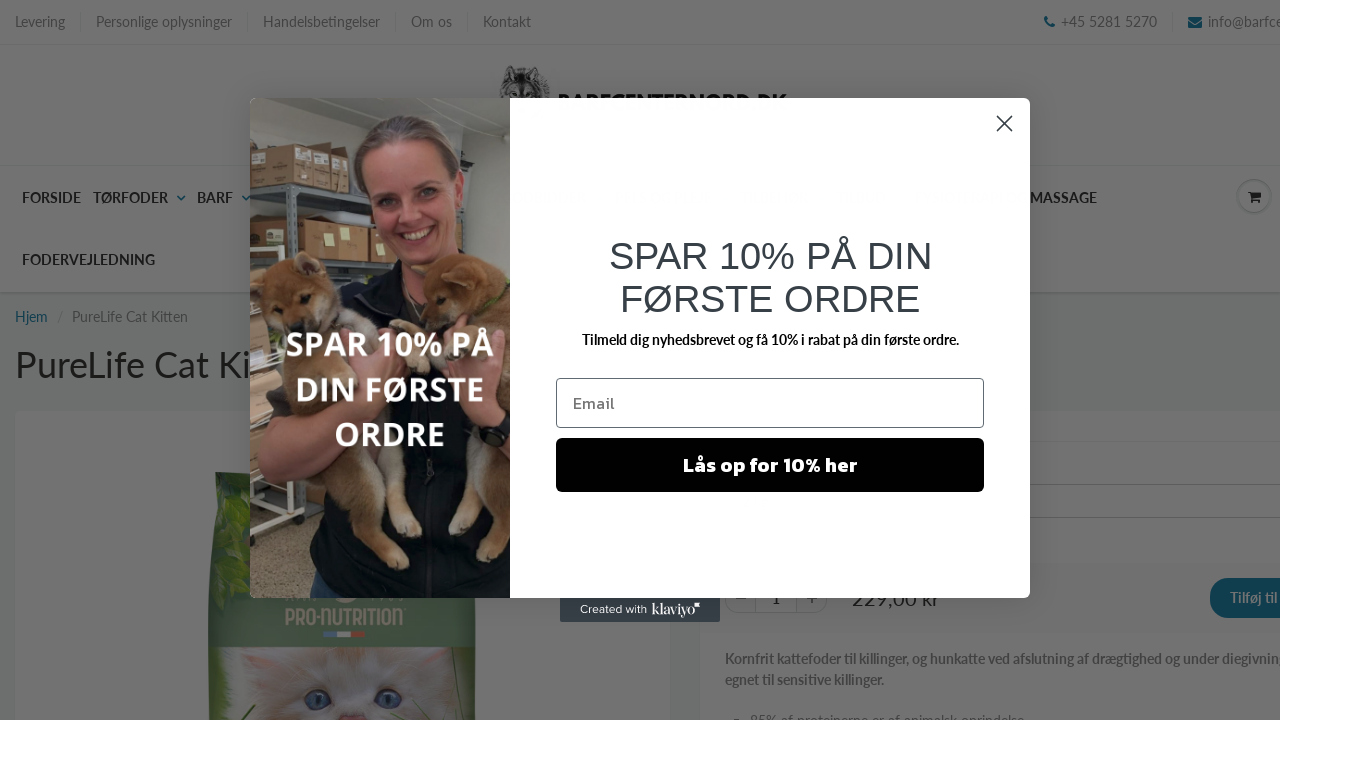

--- FILE ---
content_type: text/html; charset=utf-8
request_url: https://barfcenternord.dk/products/kopi-af-purelife-sterilized-kat-2
body_size: 19798
content:
<!doctype html>
<html lang="en" class="noIE">
  <head>

    <!-- Basic page needs ================================================== -->
    <meta charset="utf-8">
    <meta name="viewport" content="width=device-width, initial-scale=1, maximum-scale=1">

    <!-- Title and description ================================================== -->
    <title>
      PureLife Cat Kitten &ndash; Barfcenter Nord
    </title>

    
    <meta name="description" content="barfcenternord, barfcenter, barf odense, barcenter odense, purelife, purelife til sensitive hunde, purelife adult selection, kornfrit foder til hund, glutenfrit foder til hunde, korn og glutenfrit foder til hunde">
    

    <!-- Helpers ================================================== -->
     <meta property="og:url" content="https://barfcenternord.dk/products/kopi-af-purelife-sterilized-kat-2">
 <meta property="og:site_name" content="Barfcenter Nord">

  <meta property="og:type" content="product">
  <meta property="og:title" content="PureLife Cat Kitten">
  
  <meta property="og:image" content="http://barfcenternord.dk/cdn/shop/files/3D_PL_Cat_Kitten_Sardine_2kg_800x.png?v=1732807348">
  <meta property="og:image:secure_url" content="https://barfcenternord.dk/cdn/shop/files/3D_PL_Cat_Kitten_Sardine_2kg_800x.png?v=1732807348">
  
  <meta property="og:price:amount" content="229,00">
  <meta property="og:price:currency" content="DKK">


	
  		<meta property="og:description" content="barfcenternord, barfcenter, barf odense, barcenter odense, purelife, purelife til sensitive hunde, purelife adult selection, kornfrit foder til hund, glutenfrit foder til hunde, korn og glutenfrit foder til hunde">
	

 




<meta name="twitter:card" content="summary">

  <meta name="twitter:title" content="PureLife Cat Kitten">
  <meta name="twitter:description" content="Kornfrit kattefoder til killinger, og hunkatte ved afslutning af drægtighed og under diegivning. Også egnet til sensitive killinger.  85% af proteinerne er af animalsk oprindelse Korn fri Gluten fri Kontrolleret mineralbalance Let fordøjelige ingredienser Naturlige antioxidanter God til kræsne katte Killingens første tid er en meget vigtig periode, hvor vækst og udvikling skal tilgodeses. Når du tilbyder din kat Kitten fra PureLife vil alle dens ernæringsmæssige behov for at få den bedste start på livet være dækket. Katten er en udpræget kødæder, og PureLife tilgodeser dette da der er en høj andel af animalsk protein og ingredienser der er med til at støtte et sundt immunforsvar og sund mave og tarm. PureLife er helt fri for korn og gluten. Med en smag og duft i top vil din kats kræsne natur tilfredsstilles ved hvert måltid. Ingredienser Dehydrerede animalske proteiner (min. 35%)">
  <meta name="twitter:image" content="https://barfcenternord.dk/cdn/shop/files/3D_PL_Cat_Kitten_Sardine_2kg_800x.png?v=1732807348">
  <meta name="twitter:image:width" content="240">
  <meta name="twitter:image:height" content="240">

    <link rel="canonical" href="https://barfcenternord.dk/products/kopi-af-purelife-sterilized-kat-2">
    <meta name="viewport" content="width=device-width,initial-scale=1">
    <meta name="theme-color" content="#107fa8">

    
    <link rel="shortcut icon" href="//barfcenternord.dk/cdn/shop/t/3/assets/favicon.png?v=106816042731986281231734451212" type="image/png" />
    
    <link href="//barfcenternord.dk/cdn/shop/t/3/assets/apps.css?v=172377385066285625451643300672" rel="stylesheet" type="text/css" media="all" />
    <link href="//barfcenternord.dk/cdn/shop/t/3/assets/style.css?v=47880730127175928651765714624" rel="stylesheet" type="text/css" media="all" />
    <link href="//barfcenternord.dk/cdn/shop/t/3/assets/flexslider.css?v=159777974953499605701636485265" rel="stylesheet" type="text/css" media="all" />
    <link href="//barfcenternord.dk/cdn/shop/t/3/assets/flexslider-product.css?v=84982981531326301991636485265" rel="stylesheet" type="text/css" media="all" />

    
    
    <!-- Header hook for plugins ================================================== -->
    <script>window.performance && window.performance.mark && window.performance.mark('shopify.content_for_header.start');</script><meta name="facebook-domain-verification" content="c7stnoixbpkkzn7qy9hbzyqv48502n">
<meta id="shopify-digital-wallet" name="shopify-digital-wallet" content="/60902080726/digital_wallets/dialog">
<link rel="alternate" type="application/json+oembed" href="https://barfcenternord.dk/products/kopi-af-purelife-sterilized-kat-2.oembed">
<script async="async" src="/checkouts/internal/preloads.js?locale=da-DK"></script>
<script id="shopify-features" type="application/json">{"accessToken":"a2ccd2fcabad5eb966709a1fa9c19df9","betas":["rich-media-storefront-analytics"],"domain":"barfcenternord.dk","predictiveSearch":true,"shopId":60902080726,"locale":"da"}</script>
<script>var Shopify = Shopify || {};
Shopify.shop = "barfcenternord.myshopify.com";
Shopify.locale = "da";
Shopify.currency = {"active":"DKK","rate":"1.0"};
Shopify.country = "DK";
Shopify.theme = {"name":"Barfcenternord - Vitalmedia\/ Stage1","id":128671908054,"schema_name":"ShowTime","schema_version":"6.1","theme_store_id":null,"role":"main"};
Shopify.theme.handle = "null";
Shopify.theme.style = {"id":null,"handle":null};
Shopify.cdnHost = "barfcenternord.dk/cdn";
Shopify.routes = Shopify.routes || {};
Shopify.routes.root = "/";</script>
<script type="module">!function(o){(o.Shopify=o.Shopify||{}).modules=!0}(window);</script>
<script>!function(o){function n(){var o=[];function n(){o.push(Array.prototype.slice.apply(arguments))}return n.q=o,n}var t=o.Shopify=o.Shopify||{};t.loadFeatures=n(),t.autoloadFeatures=n()}(window);</script>
<script id="shop-js-analytics" type="application/json">{"pageType":"product"}</script>
<script defer="defer" async type="module" src="//barfcenternord.dk/cdn/shopifycloud/shop-js/modules/v2/client.init-shop-cart-sync_C8w7Thf0.da.esm.js"></script>
<script defer="defer" async type="module" src="//barfcenternord.dk/cdn/shopifycloud/shop-js/modules/v2/chunk.common_hABmsQwT.esm.js"></script>
<script type="module">
  await import("//barfcenternord.dk/cdn/shopifycloud/shop-js/modules/v2/client.init-shop-cart-sync_C8w7Thf0.da.esm.js");
await import("//barfcenternord.dk/cdn/shopifycloud/shop-js/modules/v2/chunk.common_hABmsQwT.esm.js");

  window.Shopify.SignInWithShop?.initShopCartSync?.({"fedCMEnabled":true,"windoidEnabled":true});

</script>
<script id="__st">var __st={"a":60902080726,"offset":3600,"reqid":"3983714a-2e1b-4042-ab35-04d74e3c2a38-1768763888","pageurl":"barfcenternord.dk\/products\/kopi-af-purelife-sterilized-kat-2","u":"8edc6b632fce","p":"product","rtyp":"product","rid":7578166165718};</script>
<script>window.ShopifyPaypalV4VisibilityTracking = true;</script>
<script id="captcha-bootstrap">!function(){'use strict';const t='contact',e='account',n='new_comment',o=[[t,t],['blogs',n],['comments',n],[t,'customer']],c=[[e,'customer_login'],[e,'guest_login'],[e,'recover_customer_password'],[e,'create_customer']],r=t=>t.map((([t,e])=>`form[action*='/${t}']:not([data-nocaptcha='true']) input[name='form_type'][value='${e}']`)).join(','),a=t=>()=>t?[...document.querySelectorAll(t)].map((t=>t.form)):[];function s(){const t=[...o],e=r(t);return a(e)}const i='password',u='form_key',d=['recaptcha-v3-token','g-recaptcha-response','h-captcha-response',i],f=()=>{try{return window.sessionStorage}catch{return}},m='__shopify_v',_=t=>t.elements[u];function p(t,e,n=!1){try{const o=window.sessionStorage,c=JSON.parse(o.getItem(e)),{data:r}=function(t){const{data:e,action:n}=t;return t[m]||n?{data:e,action:n}:{data:t,action:n}}(c);for(const[e,n]of Object.entries(r))t.elements[e]&&(t.elements[e].value=n);n&&o.removeItem(e)}catch(o){console.error('form repopulation failed',{error:o})}}const l='form_type',E='cptcha';function T(t){t.dataset[E]=!0}const w=window,h=w.document,L='Shopify',v='ce_forms',y='captcha';let A=!1;((t,e)=>{const n=(g='f06e6c50-85a8-45c8-87d0-21a2b65856fe',I='https://cdn.shopify.com/shopifycloud/storefront-forms-hcaptcha/ce_storefront_forms_captcha_hcaptcha.v1.5.2.iife.js',D={infoText:'Beskyttet af hCaptcha',privacyText:'Beskyttelse af persondata',termsText:'Vilkår'},(t,e,n)=>{const o=w[L][v],c=o.bindForm;if(c)return c(t,g,e,D).then(n);var r;o.q.push([[t,g,e,D],n]),r=I,A||(h.body.append(Object.assign(h.createElement('script'),{id:'captcha-provider',async:!0,src:r})),A=!0)});var g,I,D;w[L]=w[L]||{},w[L][v]=w[L][v]||{},w[L][v].q=[],w[L][y]=w[L][y]||{},w[L][y].protect=function(t,e){n(t,void 0,e),T(t)},Object.freeze(w[L][y]),function(t,e,n,w,h,L){const[v,y,A,g]=function(t,e,n){const i=e?o:[],u=t?c:[],d=[...i,...u],f=r(d),m=r(i),_=r(d.filter((([t,e])=>n.includes(e))));return[a(f),a(m),a(_),s()]}(w,h,L),I=t=>{const e=t.target;return e instanceof HTMLFormElement?e:e&&e.form},D=t=>v().includes(t);t.addEventListener('submit',(t=>{const e=I(t);if(!e)return;const n=D(e)&&!e.dataset.hcaptchaBound&&!e.dataset.recaptchaBound,o=_(e),c=g().includes(e)&&(!o||!o.value);(n||c)&&t.preventDefault(),c&&!n&&(function(t){try{if(!f())return;!function(t){const e=f();if(!e)return;const n=_(t);if(!n)return;const o=n.value;o&&e.removeItem(o)}(t);const e=Array.from(Array(32),(()=>Math.random().toString(36)[2])).join('');!function(t,e){_(t)||t.append(Object.assign(document.createElement('input'),{type:'hidden',name:u})),t.elements[u].value=e}(t,e),function(t,e){const n=f();if(!n)return;const o=[...t.querySelectorAll(`input[type='${i}']`)].map((({name:t})=>t)),c=[...d,...o],r={};for(const[a,s]of new FormData(t).entries())c.includes(a)||(r[a]=s);n.setItem(e,JSON.stringify({[m]:1,action:t.action,data:r}))}(t,e)}catch(e){console.error('failed to persist form',e)}}(e),e.submit())}));const S=(t,e)=>{t&&!t.dataset[E]&&(n(t,e.some((e=>e===t))),T(t))};for(const o of['focusin','change'])t.addEventListener(o,(t=>{const e=I(t);D(e)&&S(e,y())}));const B=e.get('form_key'),M=e.get(l),P=B&&M;t.addEventListener('DOMContentLoaded',(()=>{const t=y();if(P)for(const e of t)e.elements[l].value===M&&p(e,B);[...new Set([...A(),...v().filter((t=>'true'===t.dataset.shopifyCaptcha))])].forEach((e=>S(e,t)))}))}(h,new URLSearchParams(w.location.search),n,t,e,['guest_login'])})(!0,!0)}();</script>
<script integrity="sha256-4kQ18oKyAcykRKYeNunJcIwy7WH5gtpwJnB7kiuLZ1E=" data-source-attribution="shopify.loadfeatures" defer="defer" src="//barfcenternord.dk/cdn/shopifycloud/storefront/assets/storefront/load_feature-a0a9edcb.js" crossorigin="anonymous"></script>
<script data-source-attribution="shopify.dynamic_checkout.dynamic.init">var Shopify=Shopify||{};Shopify.PaymentButton=Shopify.PaymentButton||{isStorefrontPortableWallets:!0,init:function(){window.Shopify.PaymentButton.init=function(){};var t=document.createElement("script");t.src="https://barfcenternord.dk/cdn/shopifycloud/portable-wallets/latest/portable-wallets.da.js",t.type="module",document.head.appendChild(t)}};
</script>
<script data-source-attribution="shopify.dynamic_checkout.buyer_consent">
  function portableWalletsHideBuyerConsent(e){var t=document.getElementById("shopify-buyer-consent"),n=document.getElementById("shopify-subscription-policy-button");t&&n&&(t.classList.add("hidden"),t.setAttribute("aria-hidden","true"),n.removeEventListener("click",e))}function portableWalletsShowBuyerConsent(e){var t=document.getElementById("shopify-buyer-consent"),n=document.getElementById("shopify-subscription-policy-button");t&&n&&(t.classList.remove("hidden"),t.removeAttribute("aria-hidden"),n.addEventListener("click",e))}window.Shopify?.PaymentButton&&(window.Shopify.PaymentButton.hideBuyerConsent=portableWalletsHideBuyerConsent,window.Shopify.PaymentButton.showBuyerConsent=portableWalletsShowBuyerConsent);
</script>
<script data-source-attribution="shopify.dynamic_checkout.cart.bootstrap">document.addEventListener("DOMContentLoaded",(function(){function t(){return document.querySelector("shopify-accelerated-checkout-cart, shopify-accelerated-checkout")}if(t())Shopify.PaymentButton.init();else{new MutationObserver((function(e,n){t()&&(Shopify.PaymentButton.init(),n.disconnect())})).observe(document.body,{childList:!0,subtree:!0})}}));
</script>

<script>window.performance && window.performance.mark && window.performance.mark('shopify.content_for_header.end');</script>

    <!--[if lt IE 9]>
    <script src="//html5shiv.googlecode.com/svn/trunk/html5.js" type="text/javascript"></script>
    <![endif]-->

    

    <script src="//barfcenternord.dk/cdn/shop/t/3/assets/jquery.js?v=105778841822381192391636485003" type="text/javascript"></script>
    
    <script src="//barfcenternord.dk/cdn/shop/t/3/assets/lazysizes.js?v=68441465964607740661636485005" async="async"></script>
    
    
    <!-- Theme Global App JS ================================================== -->
    <script>
      var app = app || {
        data:{
          template:"product",
          money_format: "{{amount_with_comma_separator}} kr"
        }
      }
  
    </script>
    <noscript>
  <style>
    .article_img_block > figure > img:nth-child(2), 
    .catalog_c .collection-box > img:nth-child(2),
    .gallery_container  .box > figure > img:nth-child(2),
    .image_with_text_container .box > figure > img:nth-child(2),
    .collection-list-row .box_1 > a > img:nth-child(2),
    .featured-products .product-image > a > img:nth-child(2){
      display: none !important
    }
  </style>
</noscript>
  <!-- BEGIN app block: shopify://apps/klaviyo-email-marketing-sms/blocks/klaviyo-onsite-embed/2632fe16-c075-4321-a88b-50b567f42507 -->












  <script async src="https://static.klaviyo.com/onsite/js/S3nwk8/klaviyo.js?company_id=S3nwk8"></script>
  <script>!function(){if(!window.klaviyo){window._klOnsite=window._klOnsite||[];try{window.klaviyo=new Proxy({},{get:function(n,i){return"push"===i?function(){var n;(n=window._klOnsite).push.apply(n,arguments)}:function(){for(var n=arguments.length,o=new Array(n),w=0;w<n;w++)o[w]=arguments[w];var t="function"==typeof o[o.length-1]?o.pop():void 0,e=new Promise((function(n){window._klOnsite.push([i].concat(o,[function(i){t&&t(i),n(i)}]))}));return e}}})}catch(n){window.klaviyo=window.klaviyo||[],window.klaviyo.push=function(){var n;(n=window._klOnsite).push.apply(n,arguments)}}}}();</script>

  
    <script id="viewed_product">
      if (item == null) {
        var _learnq = _learnq || [];

        var MetafieldReviews = null
        var MetafieldYotpoRating = null
        var MetafieldYotpoCount = null
        var MetafieldLooxRating = null
        var MetafieldLooxCount = null
        var okendoProduct = null
        var okendoProductReviewCount = null
        var okendoProductReviewAverageValue = null
        try {
          // The following fields are used for Customer Hub recently viewed in order to add reviews.
          // This information is not part of __kla_viewed. Instead, it is part of __kla_viewed_reviewed_items
          MetafieldReviews = {};
          MetafieldYotpoRating = null
          MetafieldYotpoCount = null
          MetafieldLooxRating = null
          MetafieldLooxCount = null

          okendoProduct = null
          // If the okendo metafield is not legacy, it will error, which then requires the new json formatted data
          if (okendoProduct && 'error' in okendoProduct) {
            okendoProduct = null
          }
          okendoProductReviewCount = okendoProduct ? okendoProduct.reviewCount : null
          okendoProductReviewAverageValue = okendoProduct ? okendoProduct.reviewAverageValue : null
        } catch (error) {
          console.error('Error in Klaviyo onsite reviews tracking:', error);
        }

        var item = {
          Name: "PureLife Cat Kitten",
          ProductID: 7578166165718,
          Categories: ["PureLife til hund \u0026 kat","Tørfoder"],
          ImageURL: "https://barfcenternord.dk/cdn/shop/files/3D_PL_Cat_Kitten_Sardine_2kg_grande.png?v=1732807348",
          URL: "https://barfcenternord.dk/products/kopi-af-purelife-sterilized-kat-2",
          Brand: "Brogaarden",
          Price: "229,00 kr",
          Value: "229,00",
          CompareAtPrice: "0,00 kr"
        };
        _learnq.push(['track', 'Viewed Product', item]);
        _learnq.push(['trackViewedItem', {
          Title: item.Name,
          ItemId: item.ProductID,
          Categories: item.Categories,
          ImageUrl: item.ImageURL,
          Url: item.URL,
          Metadata: {
            Brand: item.Brand,
            Price: item.Price,
            Value: item.Value,
            CompareAtPrice: item.CompareAtPrice
          },
          metafields:{
            reviews: MetafieldReviews,
            yotpo:{
              rating: MetafieldYotpoRating,
              count: MetafieldYotpoCount,
            },
            loox:{
              rating: MetafieldLooxRating,
              count: MetafieldLooxCount,
            },
            okendo: {
              rating: okendoProductReviewAverageValue,
              count: okendoProductReviewCount,
            }
          }
        }]);
      }
    </script>
  




  <script>
    window.klaviyoReviewsProductDesignMode = false
  </script>







<!-- END app block --><link href="https://monorail-edge.shopifysvc.com" rel="dns-prefetch">
<script>(function(){if ("sendBeacon" in navigator && "performance" in window) {try {var session_token_from_headers = performance.getEntriesByType('navigation')[0].serverTiming.find(x => x.name == '_s').description;} catch {var session_token_from_headers = undefined;}var session_cookie_matches = document.cookie.match(/_shopify_s=([^;]*)/);var session_token_from_cookie = session_cookie_matches && session_cookie_matches.length === 2 ? session_cookie_matches[1] : "";var session_token = session_token_from_headers || session_token_from_cookie || "";function handle_abandonment_event(e) {var entries = performance.getEntries().filter(function(entry) {return /monorail-edge.shopifysvc.com/.test(entry.name);});if (!window.abandonment_tracked && entries.length === 0) {window.abandonment_tracked = true;var currentMs = Date.now();var navigation_start = performance.timing.navigationStart;var payload = {shop_id: 60902080726,url: window.location.href,navigation_start,duration: currentMs - navigation_start,session_token,page_type: "product"};window.navigator.sendBeacon("https://monorail-edge.shopifysvc.com/v1/produce", JSON.stringify({schema_id: "online_store_buyer_site_abandonment/1.1",payload: payload,metadata: {event_created_at_ms: currentMs,event_sent_at_ms: currentMs}}));}}window.addEventListener('pagehide', handle_abandonment_event);}}());</script>
<script id="web-pixels-manager-setup">(function e(e,d,r,n,o){if(void 0===o&&(o={}),!Boolean(null===(a=null===(i=window.Shopify)||void 0===i?void 0:i.analytics)||void 0===a?void 0:a.replayQueue)){var i,a;window.Shopify=window.Shopify||{};var t=window.Shopify;t.analytics=t.analytics||{};var s=t.analytics;s.replayQueue=[],s.publish=function(e,d,r){return s.replayQueue.push([e,d,r]),!0};try{self.performance.mark("wpm:start")}catch(e){}var l=function(){var e={modern:/Edge?\/(1{2}[4-9]|1[2-9]\d|[2-9]\d{2}|\d{4,})\.\d+(\.\d+|)|Firefox\/(1{2}[4-9]|1[2-9]\d|[2-9]\d{2}|\d{4,})\.\d+(\.\d+|)|Chrom(ium|e)\/(9{2}|\d{3,})\.\d+(\.\d+|)|(Maci|X1{2}).+ Version\/(15\.\d+|(1[6-9]|[2-9]\d|\d{3,})\.\d+)([,.]\d+|)( \(\w+\)|)( Mobile\/\w+|) Safari\/|Chrome.+OPR\/(9{2}|\d{3,})\.\d+\.\d+|(CPU[ +]OS|iPhone[ +]OS|CPU[ +]iPhone|CPU IPhone OS|CPU iPad OS)[ +]+(15[._]\d+|(1[6-9]|[2-9]\d|\d{3,})[._]\d+)([._]\d+|)|Android:?[ /-](13[3-9]|1[4-9]\d|[2-9]\d{2}|\d{4,})(\.\d+|)(\.\d+|)|Android.+Firefox\/(13[5-9]|1[4-9]\d|[2-9]\d{2}|\d{4,})\.\d+(\.\d+|)|Android.+Chrom(ium|e)\/(13[3-9]|1[4-9]\d|[2-9]\d{2}|\d{4,})\.\d+(\.\d+|)|SamsungBrowser\/([2-9]\d|\d{3,})\.\d+/,legacy:/Edge?\/(1[6-9]|[2-9]\d|\d{3,})\.\d+(\.\d+|)|Firefox\/(5[4-9]|[6-9]\d|\d{3,})\.\d+(\.\d+|)|Chrom(ium|e)\/(5[1-9]|[6-9]\d|\d{3,})\.\d+(\.\d+|)([\d.]+$|.*Safari\/(?![\d.]+ Edge\/[\d.]+$))|(Maci|X1{2}).+ Version\/(10\.\d+|(1[1-9]|[2-9]\d|\d{3,})\.\d+)([,.]\d+|)( \(\w+\)|)( Mobile\/\w+|) Safari\/|Chrome.+OPR\/(3[89]|[4-9]\d|\d{3,})\.\d+\.\d+|(CPU[ +]OS|iPhone[ +]OS|CPU[ +]iPhone|CPU IPhone OS|CPU iPad OS)[ +]+(10[._]\d+|(1[1-9]|[2-9]\d|\d{3,})[._]\d+)([._]\d+|)|Android:?[ /-](13[3-9]|1[4-9]\d|[2-9]\d{2}|\d{4,})(\.\d+|)(\.\d+|)|Mobile Safari.+OPR\/([89]\d|\d{3,})\.\d+\.\d+|Android.+Firefox\/(13[5-9]|1[4-9]\d|[2-9]\d{2}|\d{4,})\.\d+(\.\d+|)|Android.+Chrom(ium|e)\/(13[3-9]|1[4-9]\d|[2-9]\d{2}|\d{4,})\.\d+(\.\d+|)|Android.+(UC? ?Browser|UCWEB|U3)[ /]?(15\.([5-9]|\d{2,})|(1[6-9]|[2-9]\d|\d{3,})\.\d+)\.\d+|SamsungBrowser\/(5\.\d+|([6-9]|\d{2,})\.\d+)|Android.+MQ{2}Browser\/(14(\.(9|\d{2,})|)|(1[5-9]|[2-9]\d|\d{3,})(\.\d+|))(\.\d+|)|K[Aa][Ii]OS\/(3\.\d+|([4-9]|\d{2,})\.\d+)(\.\d+|)/},d=e.modern,r=e.legacy,n=navigator.userAgent;return n.match(d)?"modern":n.match(r)?"legacy":"unknown"}(),u="modern"===l?"modern":"legacy",c=(null!=n?n:{modern:"",legacy:""})[u],f=function(e){return[e.baseUrl,"/wpm","/b",e.hashVersion,"modern"===e.buildTarget?"m":"l",".js"].join("")}({baseUrl:d,hashVersion:r,buildTarget:u}),m=function(e){var d=e.version,r=e.bundleTarget,n=e.surface,o=e.pageUrl,i=e.monorailEndpoint;return{emit:function(e){var a=e.status,t=e.errorMsg,s=(new Date).getTime(),l=JSON.stringify({metadata:{event_sent_at_ms:s},events:[{schema_id:"web_pixels_manager_load/3.1",payload:{version:d,bundle_target:r,page_url:o,status:a,surface:n,error_msg:t},metadata:{event_created_at_ms:s}}]});if(!i)return console&&console.warn&&console.warn("[Web Pixels Manager] No Monorail endpoint provided, skipping logging."),!1;try{return self.navigator.sendBeacon.bind(self.navigator)(i,l)}catch(e){}var u=new XMLHttpRequest;try{return u.open("POST",i,!0),u.setRequestHeader("Content-Type","text/plain"),u.send(l),!0}catch(e){return console&&console.warn&&console.warn("[Web Pixels Manager] Got an unhandled error while logging to Monorail."),!1}}}}({version:r,bundleTarget:l,surface:e.surface,pageUrl:self.location.href,monorailEndpoint:e.monorailEndpoint});try{o.browserTarget=l,function(e){var d=e.src,r=e.async,n=void 0===r||r,o=e.onload,i=e.onerror,a=e.sri,t=e.scriptDataAttributes,s=void 0===t?{}:t,l=document.createElement("script"),u=document.querySelector("head"),c=document.querySelector("body");if(l.async=n,l.src=d,a&&(l.integrity=a,l.crossOrigin="anonymous"),s)for(var f in s)if(Object.prototype.hasOwnProperty.call(s,f))try{l.dataset[f]=s[f]}catch(e){}if(o&&l.addEventListener("load",o),i&&l.addEventListener("error",i),u)u.appendChild(l);else{if(!c)throw new Error("Did not find a head or body element to append the script");c.appendChild(l)}}({src:f,async:!0,onload:function(){if(!function(){var e,d;return Boolean(null===(d=null===(e=window.Shopify)||void 0===e?void 0:e.analytics)||void 0===d?void 0:d.initialized)}()){var d=window.webPixelsManager.init(e)||void 0;if(d){var r=window.Shopify.analytics;r.replayQueue.forEach((function(e){var r=e[0],n=e[1],o=e[2];d.publishCustomEvent(r,n,o)})),r.replayQueue=[],r.publish=d.publishCustomEvent,r.visitor=d.visitor,r.initialized=!0}}},onerror:function(){return m.emit({status:"failed",errorMsg:"".concat(f," has failed to load")})},sri:function(e){var d=/^sha384-[A-Za-z0-9+/=]+$/;return"string"==typeof e&&d.test(e)}(c)?c:"",scriptDataAttributes:o}),m.emit({status:"loading"})}catch(e){m.emit({status:"failed",errorMsg:(null==e?void 0:e.message)||"Unknown error"})}}})({shopId: 60902080726,storefrontBaseUrl: "https://barfcenternord.dk",extensionsBaseUrl: "https://extensions.shopifycdn.com/cdn/shopifycloud/web-pixels-manager",monorailEndpoint: "https://monorail-edge.shopifysvc.com/unstable/produce_batch",surface: "storefront-renderer",enabledBetaFlags: ["2dca8a86"],webPixelsConfigList: [{"id":"254280023","configuration":"{\"pixel_id\":\"708040663807263\",\"pixel_type\":\"facebook_pixel\",\"metaapp_system_user_token\":\"-\"}","eventPayloadVersion":"v1","runtimeContext":"OPEN","scriptVersion":"ca16bc87fe92b6042fbaa3acc2fbdaa6","type":"APP","apiClientId":2329312,"privacyPurposes":["ANALYTICS","MARKETING","SALE_OF_DATA"],"dataSharingAdjustments":{"protectedCustomerApprovalScopes":["read_customer_address","read_customer_email","read_customer_name","read_customer_personal_data","read_customer_phone"]}},{"id":"shopify-app-pixel","configuration":"{}","eventPayloadVersion":"v1","runtimeContext":"STRICT","scriptVersion":"0450","apiClientId":"shopify-pixel","type":"APP","privacyPurposes":["ANALYTICS","MARKETING"]},{"id":"shopify-custom-pixel","eventPayloadVersion":"v1","runtimeContext":"LAX","scriptVersion":"0450","apiClientId":"shopify-pixel","type":"CUSTOM","privacyPurposes":["ANALYTICS","MARKETING"]}],isMerchantRequest: false,initData: {"shop":{"name":"Barfcenter Nord","paymentSettings":{"currencyCode":"DKK"},"myshopifyDomain":"barfcenternord.myshopify.com","countryCode":"DK","storefrontUrl":"https:\/\/barfcenternord.dk"},"customer":null,"cart":null,"checkout":null,"productVariants":[{"price":{"amount":229.0,"currencyCode":"DKK"},"product":{"title":"PureLife Cat Kitten","vendor":"Brogaarden","id":"7578166165718","untranslatedTitle":"PureLife Cat Kitten","url":"\/products\/kopi-af-purelife-sterilized-kat-2","type":"Purelife"},"id":"42548367327446","image":{"src":"\/\/barfcenternord.dk\/cdn\/shop\/files\/3D_PL_Cat_Kitten_Sardine_2kg.png?v=1732807348"},"sku":"","title":"2 kg.","untranslatedTitle":"2 kg."}],"purchasingCompany":null},},"https://barfcenternord.dk/cdn","fcfee988w5aeb613cpc8e4bc33m6693e112",{"modern":"","legacy":""},{"shopId":"60902080726","storefrontBaseUrl":"https:\/\/barfcenternord.dk","extensionBaseUrl":"https:\/\/extensions.shopifycdn.com\/cdn\/shopifycloud\/web-pixels-manager","surface":"storefront-renderer","enabledBetaFlags":"[\"2dca8a86\"]","isMerchantRequest":"false","hashVersion":"fcfee988w5aeb613cpc8e4bc33m6693e112","publish":"custom","events":"[[\"page_viewed\",{}],[\"product_viewed\",{\"productVariant\":{\"price\":{\"amount\":229.0,\"currencyCode\":\"DKK\"},\"product\":{\"title\":\"PureLife Cat Kitten\",\"vendor\":\"Brogaarden\",\"id\":\"7578166165718\",\"untranslatedTitle\":\"PureLife Cat Kitten\",\"url\":\"\/products\/kopi-af-purelife-sterilized-kat-2\",\"type\":\"Purelife\"},\"id\":\"42548367327446\",\"image\":{\"src\":\"\/\/barfcenternord.dk\/cdn\/shop\/files\/3D_PL_Cat_Kitten_Sardine_2kg.png?v=1732807348\"},\"sku\":\"\",\"title\":\"2 kg.\",\"untranslatedTitle\":\"2 kg.\"}}]]"});</script><script>
  window.ShopifyAnalytics = window.ShopifyAnalytics || {};
  window.ShopifyAnalytics.meta = window.ShopifyAnalytics.meta || {};
  window.ShopifyAnalytics.meta.currency = 'DKK';
  var meta = {"product":{"id":7578166165718,"gid":"gid:\/\/shopify\/Product\/7578166165718","vendor":"Brogaarden","type":"Purelife","handle":"kopi-af-purelife-sterilized-kat-2","variants":[{"id":42548367327446,"price":22900,"name":"PureLife Cat Kitten - 2 kg.","public_title":"2 kg.","sku":""}],"remote":false},"page":{"pageType":"product","resourceType":"product","resourceId":7578166165718,"requestId":"3983714a-2e1b-4042-ab35-04d74e3c2a38-1768763888"}};
  for (var attr in meta) {
    window.ShopifyAnalytics.meta[attr] = meta[attr];
  }
</script>
<script class="analytics">
  (function () {
    var customDocumentWrite = function(content) {
      var jquery = null;

      if (window.jQuery) {
        jquery = window.jQuery;
      } else if (window.Checkout && window.Checkout.$) {
        jquery = window.Checkout.$;
      }

      if (jquery) {
        jquery('body').append(content);
      }
    };

    var hasLoggedConversion = function(token) {
      if (token) {
        return document.cookie.indexOf('loggedConversion=' + token) !== -1;
      }
      return false;
    }

    var setCookieIfConversion = function(token) {
      if (token) {
        var twoMonthsFromNow = new Date(Date.now());
        twoMonthsFromNow.setMonth(twoMonthsFromNow.getMonth() + 2);

        document.cookie = 'loggedConversion=' + token + '; expires=' + twoMonthsFromNow;
      }
    }

    var trekkie = window.ShopifyAnalytics.lib = window.trekkie = window.trekkie || [];
    if (trekkie.integrations) {
      return;
    }
    trekkie.methods = [
      'identify',
      'page',
      'ready',
      'track',
      'trackForm',
      'trackLink'
    ];
    trekkie.factory = function(method) {
      return function() {
        var args = Array.prototype.slice.call(arguments);
        args.unshift(method);
        trekkie.push(args);
        return trekkie;
      };
    };
    for (var i = 0; i < trekkie.methods.length; i++) {
      var key = trekkie.methods[i];
      trekkie[key] = trekkie.factory(key);
    }
    trekkie.load = function(config) {
      trekkie.config = config || {};
      trekkie.config.initialDocumentCookie = document.cookie;
      var first = document.getElementsByTagName('script')[0];
      var script = document.createElement('script');
      script.type = 'text/javascript';
      script.onerror = function(e) {
        var scriptFallback = document.createElement('script');
        scriptFallback.type = 'text/javascript';
        scriptFallback.onerror = function(error) {
                var Monorail = {
      produce: function produce(monorailDomain, schemaId, payload) {
        var currentMs = new Date().getTime();
        var event = {
          schema_id: schemaId,
          payload: payload,
          metadata: {
            event_created_at_ms: currentMs,
            event_sent_at_ms: currentMs
          }
        };
        return Monorail.sendRequest("https://" + monorailDomain + "/v1/produce", JSON.stringify(event));
      },
      sendRequest: function sendRequest(endpointUrl, payload) {
        // Try the sendBeacon API
        if (window && window.navigator && typeof window.navigator.sendBeacon === 'function' && typeof window.Blob === 'function' && !Monorail.isIos12()) {
          var blobData = new window.Blob([payload], {
            type: 'text/plain'
          });

          if (window.navigator.sendBeacon(endpointUrl, blobData)) {
            return true;
          } // sendBeacon was not successful

        } // XHR beacon

        var xhr = new XMLHttpRequest();

        try {
          xhr.open('POST', endpointUrl);
          xhr.setRequestHeader('Content-Type', 'text/plain');
          xhr.send(payload);
        } catch (e) {
          console.log(e);
        }

        return false;
      },
      isIos12: function isIos12() {
        return window.navigator.userAgent.lastIndexOf('iPhone; CPU iPhone OS 12_') !== -1 || window.navigator.userAgent.lastIndexOf('iPad; CPU OS 12_') !== -1;
      }
    };
    Monorail.produce('monorail-edge.shopifysvc.com',
      'trekkie_storefront_load_errors/1.1',
      {shop_id: 60902080726,
      theme_id: 128671908054,
      app_name: "storefront",
      context_url: window.location.href,
      source_url: "//barfcenternord.dk/cdn/s/trekkie.storefront.cd680fe47e6c39ca5d5df5f0a32d569bc48c0f27.min.js"});

        };
        scriptFallback.async = true;
        scriptFallback.src = '//barfcenternord.dk/cdn/s/trekkie.storefront.cd680fe47e6c39ca5d5df5f0a32d569bc48c0f27.min.js';
        first.parentNode.insertBefore(scriptFallback, first);
      };
      script.async = true;
      script.src = '//barfcenternord.dk/cdn/s/trekkie.storefront.cd680fe47e6c39ca5d5df5f0a32d569bc48c0f27.min.js';
      first.parentNode.insertBefore(script, first);
    };
    trekkie.load(
      {"Trekkie":{"appName":"storefront","development":false,"defaultAttributes":{"shopId":60902080726,"isMerchantRequest":null,"themeId":128671908054,"themeCityHash":"14776314018192576074","contentLanguage":"da","currency":"DKK","eventMetadataId":"8a41b7d5-046d-449b-a614-cbf486e4b1cb"},"isServerSideCookieWritingEnabled":true,"monorailRegion":"shop_domain","enabledBetaFlags":["65f19447"]},"Session Attribution":{},"S2S":{"facebookCapiEnabled":true,"source":"trekkie-storefront-renderer","apiClientId":580111}}
    );

    var loaded = false;
    trekkie.ready(function() {
      if (loaded) return;
      loaded = true;

      window.ShopifyAnalytics.lib = window.trekkie;

      var originalDocumentWrite = document.write;
      document.write = customDocumentWrite;
      try { window.ShopifyAnalytics.merchantGoogleAnalytics.call(this); } catch(error) {};
      document.write = originalDocumentWrite;

      window.ShopifyAnalytics.lib.page(null,{"pageType":"product","resourceType":"product","resourceId":7578166165718,"requestId":"3983714a-2e1b-4042-ab35-04d74e3c2a38-1768763888","shopifyEmitted":true});

      var match = window.location.pathname.match(/checkouts\/(.+)\/(thank_you|post_purchase)/)
      var token = match? match[1]: undefined;
      if (!hasLoggedConversion(token)) {
        setCookieIfConversion(token);
        window.ShopifyAnalytics.lib.track("Viewed Product",{"currency":"DKK","variantId":42548367327446,"productId":7578166165718,"productGid":"gid:\/\/shopify\/Product\/7578166165718","name":"PureLife Cat Kitten - 2 kg.","price":"229.00","sku":"","brand":"Brogaarden","variant":"2 kg.","category":"Purelife","nonInteraction":true,"remote":false},undefined,undefined,{"shopifyEmitted":true});
      window.ShopifyAnalytics.lib.track("monorail:\/\/trekkie_storefront_viewed_product\/1.1",{"currency":"DKK","variantId":42548367327446,"productId":7578166165718,"productGid":"gid:\/\/shopify\/Product\/7578166165718","name":"PureLife Cat Kitten - 2 kg.","price":"229.00","sku":"","brand":"Brogaarden","variant":"2 kg.","category":"Purelife","nonInteraction":true,"remote":false,"referer":"https:\/\/barfcenternord.dk\/products\/kopi-af-purelife-sterilized-kat-2"});
      }
    });


        var eventsListenerScript = document.createElement('script');
        eventsListenerScript.async = true;
        eventsListenerScript.src = "//barfcenternord.dk/cdn/shopifycloud/storefront/assets/shop_events_listener-3da45d37.js";
        document.getElementsByTagName('head')[0].appendChild(eventsListenerScript);

})();</script>
<script
  defer
  src="https://barfcenternord.dk/cdn/shopifycloud/perf-kit/shopify-perf-kit-3.0.4.min.js"
  data-application="storefront-renderer"
  data-shop-id="60902080726"
  data-render-region="gcp-us-east1"
  data-page-type="product"
  data-theme-instance-id="128671908054"
  data-theme-name="ShowTime"
  data-theme-version="6.1"
  data-monorail-region="shop_domain"
  data-resource-timing-sampling-rate="10"
  data-shs="true"
  data-shs-beacon="true"
  data-shs-export-with-fetch="true"
  data-shs-logs-sample-rate="1"
  data-shs-beacon-endpoint="https://barfcenternord.dk/api/collect"
></script>
</head>

  <body id="purelife-cat-kitten" class="template-product" >
    <div class="wsmenucontainer clearfix">
      <div class="overlapblackbg"></div>
      

      <div id="shopify-section-header" class="shopify-section">
<div id="header" data-section-id="header" data-section-type="header-section">
        
        
        
<div class="header_top">
  <div class="container">
    <div class="top_menu">
      
      <ul>
        
        
        <li><a href="/pages/levering">Levering</a></li>
        
        <li><a href="/pages/personlige-data">Personlige oplysninger</a></li>
        
        <li><a href="/pages/handelsbetingelser">Handelsbetingelser</a></li>
        
        <li><a href="/pages/om-os">Om os</a></li>
        
        <li><a href="/pages/contact">Kontakt</a></li>
        
        
      </ul>
      
    </div>
    <div class="hed_right">
      <ul>
        
        <li><a href="tel:+45 5281 5270"><span class="fa fa-phone"></span>+45 5281 5270</a></li>
        
        
        <li><a href="mailto:info@barfcenternord.dk"><span class="fa fa-envelope"></span>info@barfcenternord.dk</a></li>
        
            
      </ul>
    </div>
  </div>
</div>


<div class="logo-centered clearfix hidden-ms hidden-xs">
  
  <a href="/" itemprop="url">
    <img src="//barfcenternord.dk/cdn/shop/files/White_Minimalist_Simple_Aesthetic_Name_Twitter_Header_1_550x.png?v=1749227415" alt="Barfcenter Nord" class="img-responsive" itemprop="logo" />
  </a>
  
</div> 

        

        <div class="header_bot ">
          <div class="header_content">
            <div class="container">

              
              <div id="nav">
  <nav class="navbar" role="navigation">
    <div class="navbar-header">
      <a href="#" class="visible-ms visible-xs pull-right navbar-cart" id="wsnavtoggle"><div class="cart-icon"><i class="fa fa-bars"></i></div></a>
      
      <li class="dropdown-grid no-open-arrow visible-ms visible-xs account-icon-mobile navbar-cart">
        <a data-toggle="dropdown" href="javascript:;" class="dropdown-toggle navbar-cart" aria-expanded="true"><span class="icons"><i class="fa fa-user"></i></span></a>
        <div class="dropdown-grid-wrapper mobile-grid-wrapper">
          <div class="dropdown-menu no-padding col-xs-12 col-sm-5" role="menu">
            

<div class="menu_c acc_menu">
  <div class="menu_title clearfix">
    <h4>Min konto</h4>
     
  </div>

  
    <div class="login_frm">
      <p class="text-center"> Barfcenter Nord!</p>
      <div class="remember">
        <a href="/account/login" class="signin_btn btn_c">Login</a>
        <a href="/account/register" class="signin_btn btn_c">Opret konto</a>
      </div>
    </div>
  
</div>
          </div>
        </div>
      </li>
      
      <a href="javascript:void(0);" data-href="/cart" class="visible-ms visible-xs pull-right navbar-cart cart-popup"><div class="cart-icon"><span class="count hidden">0</span><i class="fa fa-shopping-cart"></i></div></a>
      
      <a href="/search" class="visible-ms visible-xs pull-right navbar-cart"><div class="cart-icon"><i class="fa fa-search"></i></div></a>
      
      
      <div class="visible-ms visible-xs">
        
        
        
        
              
        <a class="navbar-brand" href="/" itemprop="url">
          <img src="//barfcenternord.dk/cdn/shop/files/White_Minimalist_Simple_Aesthetic_Name_Twitter_Header_1_550x.png?v=1749227415" alt="Barfcenter Nord" itemprop="logo" />
        </a>
              
          
        
        
      </div><!-- ./visible-ms visible-xs -->
      
    </div>
    <!-- main menu -->
    <nav class="wsmenu" role="navigation">
      <ul class="mobile-sub mega_menu wsmenu-list">
        
        
        
        
        
        
        
        
        
         
        <li><a href="/">Forside</a></li>
        
        
        
         
    
        
        
        
         
         
         
        
        
        
         
        <li  class="mega_menu_simple_container has-submenu"><a href="/collections/torfoder" aria-controls="megamenu_items-torfoder" aria-haspopup="true" aria-expanded="false">Tørfoder<span class="arrow"></span></a>
          <ul id="megamenu_items-torfoder" class="wsmenu-submenu">
            
              
         	   <li><a href="/collections/hike">Hike</a></li>
         	  
            
              
         	   <li><a href="/collections/eden-holistic-pet-foods">Eden Holistic Pet Foods</a></li>
         	  
            
              
         	   <li><a href="/collections/optima-nova">Optima Nova</a></li>
         	  
            
              
              <li class="has-submenu-sub"><a href="/collections/orijen-acana" aria-controls="megamenu_items-orijen-acana" aria-haspopup="true" aria-expanded="false">Orijen &amp; Acana<span class="left-arrow"></span></a>
                <ul class="wsmenu-submenu-sub" id="megamenu_items-orijen-acana">
                    
                    
                      <li><a href="/collections/orijen-hund">Orijen Hund</a></li>
                     
                    
                    
                      <li><a href="/collections/orijen-kat">Orijen Kat</a></li>
                     
                    
                    
                      <li><a href="/collections/acana-hund">Acana Hund</a></li>
                     
                    
                    
                      <li><a href="/collections/acana-kat">Acana Kat</a></li>
                     
                  
                </ul>
              </li>
              
            
              
         	   <li><a href="/collections/purelife">Purelife til hund &amp; kat</a></li>
         	  
            
              
         	   <li><a href="/collections/protect">Protect</a></li>
         	  
            
              
         	   <li><a href="/collections/valhalla">Valhalla</a></li>
         	  
            
              
              <li class="has-submenu-sub"><a href="/collections/dolina-noteci-superfood" aria-controls="megamenu_items-dolina-noteci-superfood" aria-haspopup="true" aria-expanded="false">Dolina Noteci Superfood<span class="left-arrow"></span></a>
                <ul class="wsmenu-submenu-sub" id="megamenu_items-dolina-noteci-superfood">
                    
                    
                      <li><a href="/collections/dolina-noteci-superfood">Dolina Noteci Superfood hund</a></li>
                     
                  
                </ul>
              </li>
              
            
              
         	   <li><a href="/collections/wolfsblut">Wolfsblut</a></li>
         	  
            
          </ul>  
        </li>
        
        
        
         
    
        
        
        
         
        
         
        
         
         
         
        
        
        
         
        <li  class="mega_menu_simple_container has-submenu"><a href="/collections/barf" aria-controls="megamenu_items-barf" aria-haspopup="true" aria-expanded="false">Barf<span class="arrow"></span></a>
          <ul id="megamenu_items-barf" class="wsmenu-submenu">
            
              
              <li class="has-submenu-sub"><a href="/collections/original-barf" aria-controls="megamenu_items-original-barf" aria-haspopup="true" aria-expanded="false">Original Barf<span class="left-arrow"></span></a>
                <ul class="wsmenu-submenu-sub" id="megamenu_items-original-barf">
                    
                    
                      <li><a href="/collections/and">And</a></li>
                     
                    
                    
                      <li><a href="/collections/andet-barf">Andet Barf</a></li>
                     
                    
                    
                      <li><a href="/collections/fisk">Fisk</a></li>
                     
                    
                    
                      <li><a href="/collections/lifetime-med-ben">Lifetime med ben</a></li>
                     
                    
                    
                      <li><a href="/collections/gas">Gås</a></li>
                     
                    
                    
                      <li><a href="/collections/hestekod">Hestekød</a></li>
                     
                    
                    
                      <li><a href="/collections/kalvekod">Kalvekød</a></li>
                     
                    
                    
                      <li><a href="/collections/kalkun">Kalkun</a></li>
                     
                    
                    
                      <li><a href="/collections/kanin">Kanin</a></li>
                     
                    
                    
                      <li><a href="/collections/krondyr">Krondyr</a></li>
                     
                    
                    
                      <li><a href="/collections/kylling">Kylling</a></li>
                     
                    
                    
                      <li><a href="/collections/lam">Lam</a></li>
                     
                    
                    
                      <li><a href="/collections/lifetime-uden-ben">Lifetime uden ben</a></li>
                     
                    
                    
                      <li><a href="/collections/oksekod">Oksekød</a></li>
                     
                    
                    
                      <li><a href="/collections/struds">Struds</a></li>
                     
                  
                </ul>
              </li>
              
            
              
              <li class="has-submenu-sub"><a href="/collections/mush" aria-controls="megamenu_items-mush" aria-haspopup="true" aria-expanded="false">MUSH<span class="left-arrow"></span></a>
                <ul class="wsmenu-submenu-sub" id="megamenu_items-mush">
                    
                    
                      <li><a href="/collections/mush-vaisto">Mush Vaisto</a></li>
                     
                    
                    
                      <li><a href="/collections/mush-basic">Mush Basic</a></li>
                     
                    
                    
                      <li><a href="/collections/mush-voima">Mush Voima</a></li>
                     
                    
                    
                      <li><a href="/collections/mush-cat">Mush Cat</a></li>
                     
                    
                    
                      <li><a href="/collections/hellae">Hellä</a></li>
                     
                  
                </ul>
              </li>
              
            
              
         	   <li><a href="/collections/fodax">Fodax</a></li>
         	  
            
          </ul>  
        </li>
        
        
        
         
    
        
        
        
         
        
         
         
         
        
        
        
         
        <li  class="mega_menu_simple_container has-submenu"><a href="/collections/vadfoder" aria-controls="megamenu_items-vadfoder" aria-haspopup="true" aria-expanded="false">Vådfoder<span class="arrow"></span></a>
          <ul id="megamenu_items-vadfoder" class="wsmenu-submenu">
            
              
              <li class="has-submenu-sub"><a href="/collections/vadfoder-hund" aria-controls="megamenu_items-vadfoder-hund" aria-haspopup="true" aria-expanded="false">Vådfoder hund<span class="left-arrow"></span></a>
                <ul class="wsmenu-submenu-sub" id="megamenu_items-vadfoder-hund">
                    
                    
                      <li><a href="/collections/belcando/Belcando">Belcando</a></li>
                     
                    
                    
                      <li><a href="/collections/core/CORE">CORE</a></li>
                     
                    
                    
                      <li><a href="/collections/dolina-noteci-vadfoder/Dolina-V%C3%A5dfoder">Dolina Noteci Vådfoder</a></li>
                     
                    
                    
                      <li><a href="/collections/feed-it/Feed-it">Feed it</a></li>
                     
                    
                    
                      <li><a href="/collections/isegrim">Isegrim</a></li>
                     
                    
                    
                      <li><a href="/collections/pate/Pat%C3%A9">Skærefast Paté</a></li>
                     
                    
                    
                      <li><a href="/collections/ziwi-peak/Ziwi-Peak">Ziwi Peak</a></li>
                     
                  
                </ul>
              </li>
              
            
              
         	   <li><a href="/collections/vadfoder-kat">Vådfoder kat</a></li>
         	  
            
          </ul>  
        </li>
        
        
        
         
    
        
        
        
         
        
         
         
         
        
        
        
         
        <li  class="mega_menu_simple_container has-submenu"><a href="/collections/fodertilskud" aria-controls="megamenu_items-fodertilskud" aria-haspopup="true" aria-expanded="false">Fodertilskud<span class="arrow"></span></a>
          <ul id="megamenu_items-fodertilskud" class="wsmenu-submenu">
            
              
              <li class="has-submenu-sub"><a href="/collections/anibio" aria-controls="megamenu_items-anibio" aria-haspopup="true" aria-expanded="false">Anibio<span class="left-arrow"></span></a>
                <ul class="wsmenu-submenu-sub" id="megamenu_items-anibio">
                    
                    
                      <li><a href="/collections/vitaminer-og-pleje">Vitamin og Pleje</a></li>
                     
                  
                </ul>
              </li>
              
            
              
         	   <li><a href="/collections/b-b-tilskud/B&B-Tilskud">B&amp;B Tilskud</a></li>
         	  
            
              
         	   <li><a href="/collections/bone-broth">Bone Broth</a></li>
         	  
            
              
         	   <li><a href="/collections/olier">Olier</a></li>
         	  
            
              
         	   <li><a href="/collections/tilskud">Tilskud</a></li>
         	  
            
              
         	   <li><a href="/collections/velvaere/velv%C3%A6re">Velvære</a></li>
         	  
            
              
         	   <li><a href="/collections/vitapetz">VitaPetz</a></li>
         	  
            
          </ul>  
        </li>
        
        
        
         
    
        
        
        
         
        
         
        
         
        
         
         
         
        
        
        
         
        <li  class="mega_menu_simple_container has-submenu"><a href="/collections/godbidder" aria-controls="megamenu_items-godbidder" aria-haspopup="true" aria-expanded="false">Godbidder<span class="arrow"></span></a>
          <ul id="megamenu_items-godbidder" class="wsmenu-submenu">
            
              
              <li class="has-submenu-sub"><a href="/collections/traening" aria-controls="megamenu_items-traening" aria-haspopup="true" aria-expanded="false">Træning<span class="left-arrow"></span></a>
                <ul class="wsmenu-submenu-sub" id="megamenu_items-traening">
                    
                    
                      <li><a href="/collections/brit-care-dog-1">Brit Care Dog</a></li>
                     
                    
                    
                      <li><a href="/collections/carnilove">Carnilove</a></li>
                     
                    
                    
                      <li><a href="/collections/lily-s-kitchen-treats">Lily´s Kitchen treats</a></li>
                     
                    
                    
                      <li><a href="/collections/whesco">Whesco</a></li>
                     
                    
                    
                      <li><a href="/collections/alpha-spirit-treats">Alpha Spirit treats</a></li>
                     
                    
                    
                      <li><a href="/collections/woolf">Woolf</a></li>
                     
                    
                    
                      <li><a href="/collections/pala-treats/Pala">Pala Treats</a></li>
                     
                    
                    
                      <li><a href="/collections/picos/Picos">Anibio Picos</a></li>
                     
                    
                    
                      <li><a href="/collections/buddy/Buddy">Buddy</a></li>
                     
                    
                    
                      <li><a href="/collections/dolina-noteci-traeningsgodbidder/Dolina-tr%C3%A6ning">Dolina Noteci Træningsgodbidder</a></li>
                     
                  
                </ul>
              </li>
              
            
              
              <li class="has-submenu-sub"><a href="/collections/snacks" aria-controls="megamenu_items-snacks" aria-haspopup="true" aria-expanded="false">Snacks<span class="left-arrow"></span></a>
                <ul class="wsmenu-submenu-sub" id="megamenu_items-snacks">
                    
                    
                      <li><a href="/collections/carnilove-jerky">Carnilove Jerky</a></li>
                     
                    
                    
                      <li><a href="/collections/whimzees">Whimzees</a></li>
                     
                    
                    
                      <li><a href="/collections/wolfsblut-snacks-treats">Wolfsblut</a></li>
                     
                    
                    
                      <li><a href="/collections/snack-it">Snack it</a></li>
                     
                    
                    
                      <li><a href="/collections/dolina-noteci-natural-treats/Dolina-Snacks">Dolina Noteci Natural Snacks</a></li>
                     
                  
                </ul>
              </li>
              
            
              
              <li class="has-submenu-sub"><a href="/collections/tyggeben" aria-controls="megamenu_items-tyggeben" aria-haspopup="true" aria-expanded="false">Tyggeben<span class="left-arrow"></span></a>
                <ul class="wsmenu-submenu-sub" id="megamenu_items-tyggeben">
                    
                    
                      <li><a href="/collections/yaki">Yaki</a></li>
                     
                    
                    
                      <li><a href="/collections/tyggeben">Naturlige tyggeben</a></li>
                     
                    
                    
                      <li><a href="/collections/ozami/Ozami">Ozami</a></li>
                     
                  
                </ul>
              </li>
              
            
              
         	   <li><a href="/collections/hokuo">HOKUÕ</a></li>
         	  
            
              
         	   <li><a href="/collections/mush-treats/Mush-Treats">MUSH Treats</a></li>
         	  
            
          </ul>  
        </li>
        
        
        
         
    
        
        
        
         
        
         
         
         
        
        
        
         
        <li  class="mega_menu_simple_container has-submenu"><a href="/collections/pels-pleje" aria-controls="megamenu_items-pels-og-pleje" aria-haspopup="true" aria-expanded="false">Pels og Pleje<span class="arrow"></span></a>
          <ul id="megamenu_items-pels-og-pleje" class="wsmenu-submenu">
            
              
              <li class="has-submenu-sub"><a href="/collections/bad" aria-controls="megamenu_items-bad" aria-haspopup="true" aria-expanded="false">Bad<span class="left-arrow"></span></a>
                <ul class="wsmenu-submenu-sub" id="megamenu_items-bad">
                    
                    
                      <li><a href="/collections/bb">B&amp;B</a></li>
                     
                  
                </ul>
              </li>
              
            
              
         	   <li><a href="/collections/ore-poter">Øre &amp; Poter</a></li>
         	  
            
              
         	   <li><a href="/collections/borster-kamme">Børster &amp; Kamme</a></li>
         	  
            
              
         	   <li><a href="/collections/utojsbeskyttelse">Utøjsbeskyttelse</a></li>
         	  
            
          </ul>  
        </li>
        
        
        
         
    
        
        
        
         
        
         
         
         
        
        
        
         
        <li  class="mega_menu_simple_container has-submenu"><a href="/collections/tilbehor" aria-controls="megamenu_items-tilbehor" aria-haspopup="true" aria-expanded="false">Tilbehør<span class="arrow"></span></a>
          <ul id="megamenu_items-tilbehor" class="wsmenu-submenu">
            
              
              <li class="has-submenu-sub"><a href="/collections/linerseler-og-halsband" aria-controls="megamenu_items-liner-seler-og-halsband" aria-haspopup="true" aria-expanded="false">Liner/Seler og Halsbånd<span class="left-arrow"></span></a>
                <ul class="wsmenu-submenu-sub" id="megamenu_items-liner-seler-og-halsband">
                    
                    
                      <li><a href="/collections/seler">Seler</a></li>
                     
                    
                    
                      <li><a href="/collections/liner">Liner</a></li>
                     
                    
                    
                      <li><a href="/collections/halsband">Halsbånd</a></li>
                     
                  
                </ul>
              </li>
              
            
              
         	   <li><a href="/collections/vand-og-mad-skale">Vand og mad skåle</a></li>
         	  
            
              
         	   <li><a href="/collections/boger">Bøger</a></li>
         	  
            
              
         	   <li><a href="/collections/diverse">Diverse</a></li>
         	  
            
              
         	   <li><a href="/collections/smykker">Smykker</a></li>
         	  
            
              
         	   <li><a href="/collections/legetoj-aktivering">Legetøj og aktivering</a></li>
         	  
            
              
         	   <li><a href="/collections/bageforme">Bageforme</a></li>
         	  
            
          </ul>  
        </li>
        
        
        
         
    
        
        
        
         
         
         
        
        
        
         
        <li  class="mega_menu_simple_container has-submenu"><a href="/collections/tilbud/Tilbud" aria-controls="megamenu_items-tilbud" aria-haspopup="true" aria-expanded="false">Tilbud<span class="arrow"></span></a>
          <ul id="megamenu_items-tilbud" class="wsmenu-submenu">
            
              
         	   <li><a href="/collections/woolf/Tilbud">Woolf 5 stk. for 125,-</a></li>
         	  
            
              
         	   <li><a href="/collections/picos/Tilbud">Pico 2 stk. for 95,-</a></li>
         	  
            
              
         	   <li><a href="/collections/pala-treats/Tilbud">Pala Treats 3 stk. for 120,-</a></li>
         	  
            
              
         	   <li><a href="/collections/whesco/Tilbud">Whesco blød træning 4 stk. for 100,-</a></li>
         	  
            
              
         	   <li><a href="/collections/buddy/Tilbud">Buddy 4 stk. for 140,-</a></li>
         	  
            
              
         	   <li><a href="/collections/core/Tilbud">Core 3 stk. for 45</a></li>
         	  
            
              
         	   <li><a href="/collections/ziwi-peak/Tilbud">ZiwiPeak 3 stk. for 90,-</a></li>
         	  
            
              
         	   <li><a href="/collections/feed-it/Tilbud">Feed It &amp; Treat 3 stk. for 90,-</a></li>
         	  
            
          </ul>  
        </li>
        
        
        
         
    
        
        
        
        
        
        
         
        <li><a href="https://barfcenter-nord.planway.com/">Fysioterapi og massage </a></li>
        
        
        
         
    
        
        
        
        
        
        
         
        <li><a href="https://barfcenter-nord.planway.com/">Fodervejledning</a></li>
        
        
        
         
    

      </ul>
    </nav>
    <ul class="hidden-xs nav navbar-nav navbar-right">
      <li class="dropdown-grid no-open-arrow ">
        <a data-toggle="dropdown" data-href="/cart" href="javascript:void(0);" class="dropdown-toggle cart-popup" aria-expanded="true"><div class="cart-icon"><span class="count hidden">0</span><i class="fa fa-shopping-cart"></i></div></a>
        <div class="dropdown-grid-wrapper hidden">
          <div class="dropdown-menu no-padding col-xs-12 col-sm-9 col-md-7" role="menu">
            <div class="menu_c cart_menu">
  <div class="menu_title clearfix">
    <h4>Indkøbskurv</h4>
  </div>
  
  <div class="cart_row">
    <div class="empty-cart">Din kurver tom i øjeblikket.</div>
    <p><a href="javascript:void(0)" class="btn_c btn_close">Forsæt med at handle</a></p>
  </div>
  
</div>
<script>
  
</script>
          </div>
        </div>
      </li>
      
      <li class="dropdown-grid no-open-arrow">
        <a data-toggle="dropdown" href="javascript:;" class="dropdown-toggle" aria-expanded="true"><span class="icons"><i class="fa fa-user"></i></span></a>
        <div class="dropdown-grid-wrapper">
          <div class="dropdown-menu no-padding col-xs-12 col-sm-5 col-md-4 col-lg-3" role="menu">
            

<div class="menu_c acc_menu">
  <div class="menu_title clearfix">
    <h4>Min konto</h4>
     
  </div>

  
    <div class="login_frm">
      <p class="text-center"> Barfcenter Nord!</p>
      <div class="remember">
        <a href="/account/login" class="signin_btn btn_c">Login</a>
        <a href="/account/register" class="signin_btn btn_c">Opret konto</a>
      </div>
    </div>
  
</div>
          </div>
        </div>
      </li>
      
      <li class="dropdown-grid no-open-arrow">
        
        <a data-toggle="dropdown" href="javascript:;" class="dropdown-toggle app-search-icon" aria-expanded="false"><span class="icons"><i class="fa fa-search"></i></span></a>
        <div class="dropdown-grid-wrapper" role="menu">
          <div class="dropdown-menu fixed_menu col-sm-4 col-lg-3 pl-pr-15">
            


<form action="/search" method="get" role="search">
  <div class="menu_c search_menu">
    <div class="search_box">
      
      <input type="search" name="q" value="" class="txtbox" placeholder="Søg" aria-label="Søg">
      <button class="btn btn-link" type="submit" value="Søg"><span class="fa fa-search"></span></button>
    </div>
  </div>
</form>
          </div>
        </div>
        
      </li>
    </ul>
  </nav>
</div>
              
              
			  
            </div>
          </div>  
        </div>
      </div><!-- /header -->







<style>
/*  This code is used to center logo vertically on different devices */
  

	.logo-centered {
		width:100%;
		background:#ffffff;
		border-top:1px solid #ecefef;
	}
	.logo-centered a {
		font-size:26px;
		padding:0;
	}
	.logo-centered img {
		margin:0 auto;
		text-align: center;
		padding:10px 0;
		max-width:350px;
		max-height:120px;
	}
	#header .logo-text {
		display: block;
		text-align: center;
		padding:20px 0;
	}

#header .navbar-toggle, #header .navbar-cart {
	
	padding-top: 49px;
	padding-bottom: 49px;
	
}
#header a.navbar-brand {
  height:auto;
}
@media (max-width: 600px) {
 #header .navbar-brand > img {
    max-width: 158px;
  }
}
@media (max-width: 600px) {
	#header .navbar-toggle, #header .navbar-cart {
		
		padding-top: 25px;
		padding-bottom: 25px;
		
	}
}


@media (max-width: 900px) {

  #header #nav .navbar-nav > li > a {
    font-size: 12px;
    line-height: 32px;
    padding-left:7px;
    padding-right:7px;
  }

  #header .navbar-brand {
    font-size: 22px;
    line-height: 20px;
    
    padding:0 15px 0 0;
    
  }

  #header .right_menu > ul > li > a {
    margin: 0 0 0 5px;
  }
  #header #nav .navbar:not(.caret-bootstrap) .navbar-nav:not(.caret-bootstrap) li:not(.caret-bootstrap) > a.dropdown-toggle:not(.caret-bootstrap) > span.caret:not(.caret-bootstrap) {
    margin-left: 3px;
  }
}

@media  (min-width: 768px) and (max-width: 800px) {
  #header .hed_right, #header .top_menu {
    padding:0 !important;
  }
  #header .hed_right ul {
    display:block !important;
    
    float:right !important;
    
  }
  #header .hed_right .header-contact {
    margin-top:0 !important;
  }
  #header .top_menu {
    float:left !important;
  }
}

@media (max-width: 480px) {
	#header .hed_right ul li {
		margin: 0;
		padding: 0 5px;
		border: none;
		display: inline-block;
	}
}

.navbar:not(.no-border) .navbar-nav.dropdown-onhover>li:hover>a {
	margin-bottom:0;
}


figure.effect-chico img {
	-webkit-transform: scale(1) !important;
	transform: scale(1) !important;
}
   
figure.effect-chico:hover img {
	-webkit-transform: scale(1.2) !important;
	transform: scale(1.2) !important;
}

@media (min-width: 769px)
  {
   #header #nav .wsmenu > ul > li > a  {
	padding-top:15px;
	padding-bottom:15px;
   }
  }


  #header .nav > li:first-child > a {
    padding-left:0;
  }

  
  .promo-bar {
    font-size:14px;
  }
  .promo-bar p{
    font-size:14px;
  }
  #header .top_menu ul li {
    font-size:14px;
  }
  #header .hed_right ul li, #header span.header-top-text p {
    font-size:14px;
  }
  
</style>


</div>
     
      <div id="shopify-section-product" class="shopify-section">
	



<div itemscope itemtype="http://schema.org/Product">

  <meta itemprop="url" content="https://barfcenternord.dk/products/kopi-af-purelife-sterilized-kat-2">
  <meta itemprop="image" content="//barfcenternord.dk/cdn/shop/files/3D_PL_Cat_Kitten_Sardine_2kg_800x.png?v=1732807348">
  
  <div id="content">
    <div class="container" data-section-id="product" data-section-type="product-page-section" data-reviews-stars="false">
      <div class="product-json">{"id":7578166165718,"title":"PureLife Cat Kitten","handle":"kopi-af-purelife-sterilized-kat-2","description":"\u003cp\u003e\u003cstrong\u003eKornfrit kattefoder til killinger, og hunkatte ved afslutning af drægtighed og under diegivning. Også egnet til sensitive killinger. \u003c\/strong\u003e\u003c\/p\u003e\n\u003cul\u003e\n\u003cli\u003e85% af proteinerne er af animalsk oprindelse\u003c\/li\u003e\n\u003cli\u003eKorn fri\u003c\/li\u003e\n\u003cli\u003eGluten fri\u003c\/li\u003e\n\u003cli\u003eKontrolleret mineralbalance\u003c\/li\u003e\n\u003cli\u003eLet fordøjelige ingredienser\u003c\/li\u003e\n\u003cli\u003eNaturlige antioxidanter\u003c\/li\u003e\n\u003cli\u003eGod til kræsne katte\u003c\/li\u003e\n\u003c\/ul\u003e\n\u003cp\u003eKillingens første tid er en meget vigtig periode, hvor vækst og udvikling skal tilgodeses. Når du tilbyder din kat Kitten fra PureLife vil alle dens ernæringsmæssige behov for at få den bedste start på livet være dækket. Katten er en udpræget kødæder, og PureLife tilgodeser dette da der er en høj andel af animalsk protein og ingredienser der er med til at støtte et sundt immunforsvar og sund mave og tarm. PureLife er helt fri for korn og gluten. Med en smag og duft i top vil din kats kræsne natur tilfredsstilles ved hvert måltid.\u003c\/p\u003e\n\u003cp\u003e\u003cstrong\u003eIngredienser \u003c\/strong\u003e\u003cbr\u003e\u003cmeta charset=\"utf-8\"\u003eDehydrerede animalske proteiner (min. 35%) (and min. 4%, kylling, kalkun, svin). Kartoffelstivelse. Fjerkræfedt. Tapioka. Ærter. Hørfrø. Dehydrerede sardinproteiner (min. 4%) Hydrolysat af animalske proteiner. Andefedt. Æblefibre. Artiskok. Fiskeolie. Dehydrerede gulerødder. Autolysater af fisk (0.5%). Ølgær. Kaliumklorid. Methionin. Granatæble. Solbær. Taurin. Gærekstrakter (Beta-glucaner, Mannanoligosaccarider). Fructo-oligosakkarider. Alger. Papaya. Tranebær. Ananasstamme. Acerola. Yucca. Aloe vera. Rosmarinekstrakt. Vitaminer og sporstoffer.\u003cbr\u003e\u003c\/p\u003e\n\u003cp\u003e\u003cbr\u003e\u003cstrong\u003eAnalytiske bestanddele \u003c\/strong\u003e\u003cbr\u003e\u003cmeta charset=\"utf-8\"\u003eRå protein 37%. Rå fedtstoffer\/olier 19%. Rå fibre 2%. Uorganisk stof 7%. Calcium 1,2%. Fosfor 0,95%. Natrium 0,5%. Kalium 0,78%. Magnesium 0,1%. Linolsyre 36 g\/kg. Alfa-linolensyre 13 g\/kg. EPA + DHA 1,96 g\/kg. Lysin 18,3 g\/kg. Methionin 10 g\/kg. Taurin 2200 mg\/kg. Kopper 22 mg\/kg. Zink 150 mg\/kg (hvoraf Zinkchelat 40 mg\/kg). Mangan 109 mg\/kg. Jod 2,3 mg\/kg. Selen 0,4 mg\/kg (hvoraf organisk selen 0,1 mg\/kg). A-Vitamin 22000 IE\/kg. D3-Vitamin 2000 IE\/kg. E-Vitamin 200 IE\/kg. B1-Vitamin 120 mg\/kg. B2-Vitamin 5 mg\/kg. Pantothensyre 17,9 mg\/kg. B6- Vitamin 6 mg\/kg. B-12 Vitamin 0,03 mg\/kg. PP-Vitamin 65 mg\/kg. Biotin 2 mg\/kg. Folsyre 1,2 mg\/kg. Cholinchlorid 4500 mg\/kg. Metaboliserbar energi 4160 kcal\/kg.\u003cbr\u003e\u003c\/p\u003e\n\u003cp\u003e \u003c\/p\u003e\n\u003cp\u003e\u003ca href=\"https:\/\/cdn.shopify.com\/s\/files\/1\/0069\/4747\/1417\/files\/Pure_Life_for_Cats_-_Kitten_DANSK_FL.pdf?v=1605087996\"\u003eLæs mere om PureLife Cat Kitten hos Brogaarden her \u003c\/a\u003e\u003c\/p\u003e","published_at":"2022-02-25T17:21:37+01:00","created_at":"2022-02-25T17:13:59+01:00","vendor":"Brogaarden","type":"Purelife","tags":["MENU","Purelife","Tørfoder"],"price":22900,"price_min":22900,"price_max":22900,"available":true,"price_varies":false,"compare_at_price":null,"compare_at_price_min":0,"compare_at_price_max":0,"compare_at_price_varies":false,"variants":[{"id":42548367327446,"title":"2 kg.","option1":"2 kg.","option2":null,"option3":null,"sku":"","requires_shipping":true,"taxable":true,"featured_image":{"id":60202376036695,"product_id":7578166165718,"position":1,"created_at":"2024-11-28T16:22:24+01:00","updated_at":"2024-11-28T16:22:28+01:00","alt":null,"width":1875,"height":3145,"src":"\/\/barfcenternord.dk\/cdn\/shop\/files\/3D_PL_Cat_Kitten_Sardine_2kg.png?v=1732807348","variant_ids":[42548367327446]},"available":true,"name":"PureLife Cat Kitten - 2 kg.","public_title":"2 kg.","options":["2 kg."],"price":22900,"weight":3000,"compare_at_price":null,"inventory_management":"shopify","barcode":"","featured_media":{"alt":null,"id":52010895049047,"position":1,"preview_image":{"aspect_ratio":0.596,"height":3145,"width":1875,"src":"\/\/barfcenternord.dk\/cdn\/shop\/files\/3D_PL_Cat_Kitten_Sardine_2kg.png?v=1732807348"}},"requires_selling_plan":false,"selling_plan_allocations":[]}],"images":["\/\/barfcenternord.dk\/cdn\/shop\/files\/3D_PL_Cat_Kitten_Sardine_2kg.png?v=1732807348"],"featured_image":"\/\/barfcenternord.dk\/cdn\/shop\/files\/3D_PL_Cat_Kitten_Sardine_2kg.png?v=1732807348","options":["Vægt hunde og kattemad"],"media":[{"alt":null,"id":52010895049047,"position":1,"preview_image":{"aspect_ratio":0.596,"height":3145,"width":1875,"src":"\/\/barfcenternord.dk\/cdn\/shop\/files\/3D_PL_Cat_Kitten_Sardine_2kg.png?v=1732807348"},"aspect_ratio":0.596,"height":3145,"media_type":"image","src":"\/\/barfcenternord.dk\/cdn\/shop\/files\/3D_PL_Cat_Kitten_Sardine_2kg.png?v=1732807348","width":1875}],"requires_selling_plan":false,"selling_plan_groups":[],"content":"\u003cp\u003e\u003cstrong\u003eKornfrit kattefoder til killinger, og hunkatte ved afslutning af drægtighed og under diegivning. Også egnet til sensitive killinger. \u003c\/strong\u003e\u003c\/p\u003e\n\u003cul\u003e\n\u003cli\u003e85% af proteinerne er af animalsk oprindelse\u003c\/li\u003e\n\u003cli\u003eKorn fri\u003c\/li\u003e\n\u003cli\u003eGluten fri\u003c\/li\u003e\n\u003cli\u003eKontrolleret mineralbalance\u003c\/li\u003e\n\u003cli\u003eLet fordøjelige ingredienser\u003c\/li\u003e\n\u003cli\u003eNaturlige antioxidanter\u003c\/li\u003e\n\u003cli\u003eGod til kræsne katte\u003c\/li\u003e\n\u003c\/ul\u003e\n\u003cp\u003eKillingens første tid er en meget vigtig periode, hvor vækst og udvikling skal tilgodeses. Når du tilbyder din kat Kitten fra PureLife vil alle dens ernæringsmæssige behov for at få den bedste start på livet være dækket. Katten er en udpræget kødæder, og PureLife tilgodeser dette da der er en høj andel af animalsk protein og ingredienser der er med til at støtte et sundt immunforsvar og sund mave og tarm. PureLife er helt fri for korn og gluten. Med en smag og duft i top vil din kats kræsne natur tilfredsstilles ved hvert måltid.\u003c\/p\u003e\n\u003cp\u003e\u003cstrong\u003eIngredienser \u003c\/strong\u003e\u003cbr\u003e\u003cmeta charset=\"utf-8\"\u003eDehydrerede animalske proteiner (min. 35%) (and min. 4%, kylling, kalkun, svin). Kartoffelstivelse. Fjerkræfedt. Tapioka. Ærter. Hørfrø. Dehydrerede sardinproteiner (min. 4%) Hydrolysat af animalske proteiner. Andefedt. Æblefibre. Artiskok. Fiskeolie. Dehydrerede gulerødder. Autolysater af fisk (0.5%). Ølgær. Kaliumklorid. Methionin. Granatæble. Solbær. Taurin. Gærekstrakter (Beta-glucaner, Mannanoligosaccarider). Fructo-oligosakkarider. Alger. Papaya. Tranebær. Ananasstamme. Acerola. Yucca. Aloe vera. Rosmarinekstrakt. Vitaminer og sporstoffer.\u003cbr\u003e\u003c\/p\u003e\n\u003cp\u003e\u003cbr\u003e\u003cstrong\u003eAnalytiske bestanddele \u003c\/strong\u003e\u003cbr\u003e\u003cmeta charset=\"utf-8\"\u003eRå protein 37%. Rå fedtstoffer\/olier 19%. Rå fibre 2%. Uorganisk stof 7%. Calcium 1,2%. Fosfor 0,95%. Natrium 0,5%. Kalium 0,78%. Magnesium 0,1%. Linolsyre 36 g\/kg. Alfa-linolensyre 13 g\/kg. EPA + DHA 1,96 g\/kg. Lysin 18,3 g\/kg. Methionin 10 g\/kg. Taurin 2200 mg\/kg. Kopper 22 mg\/kg. Zink 150 mg\/kg (hvoraf Zinkchelat 40 mg\/kg). Mangan 109 mg\/kg. Jod 2,3 mg\/kg. Selen 0,4 mg\/kg (hvoraf organisk selen 0,1 mg\/kg). A-Vitamin 22000 IE\/kg. D3-Vitamin 2000 IE\/kg. E-Vitamin 200 IE\/kg. B1-Vitamin 120 mg\/kg. B2-Vitamin 5 mg\/kg. Pantothensyre 17,9 mg\/kg. B6- Vitamin 6 mg\/kg. B-12 Vitamin 0,03 mg\/kg. PP-Vitamin 65 mg\/kg. Biotin 2 mg\/kg. Folsyre 1,2 mg\/kg. Cholinchlorid 4500 mg\/kg. Metaboliserbar energi 4160 kcal\/kg.\u003cbr\u003e\u003c\/p\u003e\n\u003cp\u003e \u003c\/p\u003e\n\u003cp\u003e\u003ca href=\"https:\/\/cdn.shopify.com\/s\/files\/1\/0069\/4747\/1417\/files\/Pure_Life_for_Cats_-_Kitten_DANSK_FL.pdf?v=1605087996\"\u003eLæs mere om PureLife Cat Kitten hos Brogaarden her \u003c\/a\u003e\u003c\/p\u003e"}</div> 
      <input id="product-handle" type="hidden" value="kopi-af-purelife-sterilized-kat-2"/> <!--  using for JS -->
      



<ol class="breadcrumb">
  <li><a href="/" title="Hjem">Hjem</a></li>

  

  
  <li>PureLife Cat Kitten</li>

  
</ol>

      <div class="title clearfix">
        <h1 itemprop="name">PureLife Cat Kitten</h1>
        <div class="title_right">
          <div class="next-prev">
            
          </div>
        </div>
      </div>
      <div class="pro_main_c">
        <div class="row swatch-product-id-7578166165718">
          <div class="col-lg-6 col-md-7 col-sm-6">
            

<div class="slider_1 clearfix" data-featured="60202376036695" data-image="">
   
  <div id="image-block" data-zoom="enabled">
    <noscript>
      <img alt="PureLife Cat Kitten" 
           src="//barfcenternord.dk/cdn/shop/files/3D_PL_Cat_Kitten_Sardine_2kg_700x.png?v=1732807348"
           srcset="//barfcenternord.dk/cdn/shop/files/3D_PL_Cat_Kitten_Sardine_2kg_700x.png?v=1732807348 1x, //barfcenternord.dk/cdn/shop/files/3D_PL_Cat_Kitten_Sardine_2kg_700x@2x.png?v=1732807348 2x, //barfcenternord.dk/cdn/shop/files/3D_PL_Cat_Kitten_Sardine_2kg_700x@3x.png?v=1732807348 3x"
           />
    </noscript>
    <div class="flexslider product_gallery product_images" id="product-7578166165718-gallery">
      <ul class="slides">
        
        <li data-thumb="//barfcenternord.dk/cdn/shop/files/3D_PL_Cat_Kitten_Sardine_2kg_150x@2x.png?v=1732807348" data-title="PureLife Cat Kitten">
          
          
          
          
          
          
          
          
          
<a class="image-slide-link" href="//barfcenternord.dk/cdn/shop/files/3D_PL_Cat_Kitten_Sardine_2kg_1400x.png?v=1732807348" title="PureLife Cat Kitten">
            <img src="//barfcenternord.dk/cdn/shop/files/3D_PL_Cat_Kitten_Sardine_2kg_300x.png?v=1732807348" 
                 alt="PureLife Cat Kitten" 
                 data-index="0" 
                 data-image-id="60202376036695" 
                 class="lazyload blur-upfeatured_image lazypreload"                         
                 data-src="//barfcenternord.dk/cdn/shop/files/3D_PL_Cat_Kitten_Sardine_2kg_{width}x.png?v=1732807348"
                 data-widths="[180, 360, 540, 720, 900, 1080, 1296, 1512, 1728, 2048]"
                 data-aspectratio="0.5961844197138315"
                 data-sizes="auto"
                 style="max-width:298.09220985691576px"
                 />
          </a>
          
        </li>
        
      </ul>
    </div>
   
  </div>
                  
</div>

          </div>
          <div class="col-lg-6 col-md-5 col-sm-6">

            <div itemprop="offers" itemscope itemtype="http://schema.org/Offer">
              <meta itemprop="priceCurrency" content="DKK">
              
              <link itemprop="availability" href="http://schema.org/InStock" />
              

             <form method="post" action="/cart/add" id="product_form_7578166165718" accept-charset="UTF-8" class="shopify-product-form" enctype="multipart/form-data"><input type="hidden" name="form_type" value="product" /><input type="hidden" name="utf8" value="✓" />


                <div class="desc_blk">
                  <h5></h5>
				  	
                  
                  <!-- variations section  -->

                  
                  <div class="variations mt15">
                    <div class="row">
                      <div class="col-sm-12">
                        
                         
                        <div class="selector-wrapper main-product-select">
                        
                            <label  for="product-select-Vægt hunde og kattemad">
                                Vægt hunde og kattemad
                            </label>
                            <select class="single-option-selector" id="SingleOptionSelector-0">
                              
                                <option selected>2 kg.</option>
                              
                            </select>
                          
                          </div>  
                        
                       
                        <select name="id" id="product-select-7578166165718" class="product-variants form-control hidden">
                           
                          
                          <option  
                                  data-inventory_management="shopify" 
                                  data-inventory_policy="continue"
                                  data-inventory_quantity="0"
                                         
                                   selected="selected"  data-sku="" value="42548367327446">2 kg. - 229,00 DKK</option>
                          
                          
                        </select>
                        
                        
                      </div>
                    </div>
                  </div>

                  <!-- product variant sku, vendor --> 

                  
                  <div class="prod_sku_vend">
                    
                    
                     
                    <div id="variant-inventory"></div>
                    
                  </div>
                  
                  <!-- end product variant sku, vendor --> 
                  <div class="desc_blk_bot clearfix">
                      
                    <div class="qty product-page-qty"> <a class="minus_btn" ></a>
                      
                      <input type="text" id="quantity" name="quantity" class="txtbox" value="1" min="1">
                      <a class="plus_btn" ></a> 
                     </div>
                    
                   <div class="price  ">
                       
                       <span id="productPrice"  class="money" itemprop="price" content="229,00">
                       	  229,00 kr
                       </span> 
                      
                      

                      
                    </div>
                    
                     
                    
                      <input type="submit" name="add" class="btn_c" id="addToCart" value="Tilføj til Kurv">
                    
                    
                  <div class="maximum-in-stock-error">Maximum quantity available reached.</div>
                  </div>
                  

                  <!-- cart section end -->
				
                  
                   
                  	  <div class="rte main-product-description-product" >	 
                         <p><strong>Kornfrit kattefoder til killinger, og hunkatte ved afslutning af drægtighed og under diegivning. Også egnet til sensitive killinger. </strong></p>
<ul>
<li>85% af proteinerne er af animalsk oprindelse</li>
<li>Korn fri</li>
<li>Gluten fri</li>
<li>Kontrolleret mineralbalance</li>
<li>Let fordøjelige ingredienser</li>
<li>Naturlige antioxidanter</li>
<li>God til kræsne katte</li>
</ul>
<p>Killingens første tid er en meget vigtig periode, hvor vækst og udvikling skal tilgodeses. Når du tilbyder din kat Kitten fra PureLife vil alle dens ernæringsmæssige behov for at få den bedste start på livet være dækket. Katten er en udpræget kødæder, og PureLife tilgodeser dette da der er en høj andel af animalsk protein og ingredienser der er med til at støtte et sundt immunforsvar og sund mave og tarm. PureLife er helt fri for korn og gluten. Med en smag og duft i top vil din kats kræsne natur tilfredsstilles ved hvert måltid.</p>
<p><strong>Ingredienser </strong><br><meta charset="utf-8">Dehydrerede animalske proteiner (min. 35%) (and min. 4%, kylling, kalkun, svin). Kartoffelstivelse. Fjerkræfedt. Tapioka. Ærter. Hørfrø. Dehydrerede sardinproteiner (min. 4%) Hydrolysat af animalske proteiner. Andefedt. Æblefibre. Artiskok. Fiskeolie. Dehydrerede gulerødder. Autolysater af fisk (0.5%). Ølgær. Kaliumklorid. Methionin. Granatæble. Solbær. Taurin. Gærekstrakter (Beta-glucaner, Mannanoligosaccarider). Fructo-oligosakkarider. Alger. Papaya. Tranebær. Ananasstamme. Acerola. Yucca. Aloe vera. Rosmarinekstrakt. Vitaminer og sporstoffer.<br></p>
<p><br><strong>Analytiske bestanddele </strong><br><meta charset="utf-8">Rå protein 37%. Rå fedtstoffer/olier 19%. Rå fibre 2%. Uorganisk stof 7%. Calcium 1,2%. Fosfor 0,95%. Natrium 0,5%. Kalium 0,78%. Magnesium 0,1%. Linolsyre 36 g/kg. Alfa-linolensyre 13 g/kg. EPA + DHA 1,96 g/kg. Lysin 18,3 g/kg. Methionin 10 g/kg. Taurin 2200 mg/kg. Kopper 22 mg/kg. Zink 150 mg/kg (hvoraf Zinkchelat 40 mg/kg). Mangan 109 mg/kg. Jod 2,3 mg/kg. Selen 0,4 mg/kg (hvoraf organisk selen 0,1 mg/kg). A-Vitamin 22000 IE/kg. D3-Vitamin 2000 IE/kg. E-Vitamin 200 IE/kg. B1-Vitamin 120 mg/kg. B2-Vitamin 5 mg/kg. Pantothensyre 17,9 mg/kg. B6- Vitamin 6 mg/kg. B-12 Vitamin 0,03 mg/kg. PP-Vitamin 65 mg/kg. Biotin 2 mg/kg. Folsyre 1,2 mg/kg. Cholinchlorid 4500 mg/kg. Metaboliserbar energi 4160 kcal/kg.<br></p>
<p> </p>
<p><a href="https://cdn.shopify.com/s/files/1/0069/4747/1417/files/Pure_Life_for_Cats_-_Kitten_DANSK_FL.pdf?v=1605087996">Læs mere om PureLife Cat Kitten hos Brogaarden her </a></p>
                    </div>
                   
                  

                  <!-- bottom variations section  -->
                  

                  <!-- bottom variations section end  -->

                  <!-- product tags -->

                  
                  

                  <!-- bottom cart section end -->
                </div>
              <input type="hidden" name="product-id" value="7578166165718" /><input type="hidden" name="section-id" value="product" /></form>
            </div>
          </div>
        </div>
	   
       
        
        
        
        
        

        
        
        






<div class="h_row_4">
  <div class="clearfix">
    <h3></h3>
    
    
  </div>
  <div class="carosel product_c">
    <div class="row"> 
      <div id="featured-products-section-product" class="owl-carousel">
        
        
        
        












<div class="main_box">
  <div class="box_1">
    
    
    <div class="product-image">
       
      <a href="/collections/purelife/products/purelife-adult-7">
        <noscript>
        <img  src="//barfcenternord.dk/cdn/shop/files/3DPLDogAdult7Plus2kg_300x.jpg?v=1732362509" srcset="//barfcenternord.dk/cdn/shop/files/3DPLDogAdult7Plus2kg_350x.jpg?v=1732362509 1x, //barfcenternord.dk/cdn/shop/files/3DPLDogAdult7Plus2kg_350x@2x.jpg?v=1732362509 2x, //barfcenternord.dk/cdn/shop/files/3DPLDogAdult7Plus2kg_350x@3x.jpg?v=1732362509 3x" alt="PureLife Adult 7+">
        </noscript>
        <img class="lazyload"
             src="//barfcenternord.dk/cdn/shop/files/3DPLDogAdult7Plus2kg_300x.jpg?v=1732362509"
             data-srcset="//barfcenternord.dk/cdn/shop/files/3DPLDogAdult7Plus2kg_350x.jpg?v=1732362509 1x, //barfcenternord.dk/cdn/shop/files/3DPLDogAdult7Plus2kg_350x@2x.jpg?v=1732362509 2x, //barfcenternord.dk/cdn/shop/files/3DPLDogAdult7Plus2kg_350x@3x.jpg?v=1732362509 3x"
             alt="PureLife Adult 7+"
 			 style="max-width: 119.2368839427663px"/>  
        
         <div class="spinner-cube">
           <div class="loadFacebookG"></div>
        </div>	
        
      </a>
    </div>
    
  </div>
  <div class="desc">
    <h5><a href="/collections/purelife/products/purelife-adult-7">PureLife Adult 7+</a></h5>
        
    	<div class="price">
         
          Fra 
          <span class="money">199,00 kr</span>
          
  		 	
          </div>
    
  </div>
</div>
        
        
        
        
        
        












<div class="main_box">
  <div class="box_1">
    
    
    <div class="product-image">
       
      <a href="/collections/purelife/products/purelife-puppy">
        <noscript>
        <img  src="//barfcenternord.dk/cdn/shop/files/3DPLDogPoissonsPuppyMM2kg_300x.jpg?v=1732803371" srcset="//barfcenternord.dk/cdn/shop/files/3DPLDogPoissonsPuppyMM2kg_350x.jpg?v=1732803371 1x, //barfcenternord.dk/cdn/shop/files/3DPLDogPoissonsPuppyMM2kg_350x@2x.jpg?v=1732803371 2x, //barfcenternord.dk/cdn/shop/files/3DPLDogPoissonsPuppyMM2kg_350x@3x.jpg?v=1732803371 3x" alt="PureLife Puppy Mini/Medium">
        </noscript>
        <img class="lazyload"
             src="//barfcenternord.dk/cdn/shop/files/3DPLDogPoissonsPuppyMM2kg_300x.jpg?v=1732803371"
             data-srcset="//barfcenternord.dk/cdn/shop/files/3DPLDogPoissonsPuppyMM2kg_350x.jpg?v=1732803371 1x, //barfcenternord.dk/cdn/shop/files/3DPLDogPoissonsPuppyMM2kg_350x@2x.jpg?v=1732803371 2x, //barfcenternord.dk/cdn/shop/files/3DPLDogPoissonsPuppyMM2kg_350x@3x.jpg?v=1732803371 3x"
             alt="PureLife Puppy Mini/Medium"
 			 style="max-width: 119.2368839427663px"/>  
        
         <div class="spinner-cube">
           <div class="loadFacebookG"></div>
        </div>	
        
      </a>
    </div>
    
  </div>
  <div class="desc">
    <h5><a href="/collections/purelife/products/purelife-puppy">PureLife Puppy Mini/Medium</a></h5>
        
    	<div class="price">
         
          Fra 
          <span class="money">199,00 kr</span>
          
  		 	
          </div>
    
  </div>
</div>
        
        
        
        
        
        












<div class="main_box">
  <div class="box_1">
    
    
    <div class="product-image">
       
      <a href="/collections/purelife/products/purelife-medium-adult">
        <noscript>
        <img  src="//barfcenternord.dk/cdn/shop/files/PureLifeMediumAdultny_300x.png?v=1726486544" srcset="//barfcenternord.dk/cdn/shop/files/PureLifeMediumAdultny_350x.png?v=1726486544 1x, //barfcenternord.dk/cdn/shop/files/PureLifeMediumAdultny_350x@2x.png?v=1726486544 2x, //barfcenternord.dk/cdn/shop/files/PureLifeMediumAdultny_350x@3x.png?v=1726486544 3x" alt="PureLife Medium Adult">
        </noscript>
        <img class="lazyload"
             src="//barfcenternord.dk/cdn/shop/files/PureLifeMediumAdultny_300x.png?v=1726486544"
             data-srcset="//barfcenternord.dk/cdn/shop/files/PureLifeMediumAdultny_350x.png?v=1726486544 1x, //barfcenternord.dk/cdn/shop/files/PureLifeMediumAdultny_350x@2x.png?v=1726486544 2x, //barfcenternord.dk/cdn/shop/files/PureLifeMediumAdultny_350x@3x.png?v=1726486544 3x"
             alt="PureLife Medium Adult"
 			 style="max-width: 266.6666666666667px"/>  
        
         <div class="spinner-cube">
           <div class="loadFacebookG"></div>
        </div>	
        
      </a>
    </div>
    
  </div>
  <div class="desc">
    <h5><a href="/collections/purelife/products/purelife-medium-adult">PureLife Medium Adult</a></h5>
        
    	<div class="price">
         
          Fra 
          <span class="money">199,00 kr</span>
          
  		 	
          </div>
    
  </div>
</div>
        
        
        
        
        
        












<div class="main_box">
  <div class="box_1">
    
    
    <div class="product-image">
       
      <a href="/collections/purelife/products/purelife-ligthsterilized">
        <noscript>
        <img  src="//barfcenternord.dk/cdn/shop/files/3DPLDoglightandsterilized12kg_300x.jpg?v=1732802753" srcset="//barfcenternord.dk/cdn/shop/files/3DPLDoglightandsterilized12kg_350x.jpg?v=1732802753 1x, //barfcenternord.dk/cdn/shop/files/3DPLDoglightandsterilized12kg_350x@2x.jpg?v=1732802753 2x, //barfcenternord.dk/cdn/shop/files/3DPLDoglightandsterilized12kg_350x@3x.jpg?v=1732802753 3x" alt="PureLife Light/Sterilized">
        </noscript>
        <img class="lazyload"
             src="//barfcenternord.dk/cdn/shop/files/3DPLDoglightandsterilized12kg_300x.jpg?v=1732802753"
             data-srcset="//barfcenternord.dk/cdn/shop/files/3DPLDoglightandsterilized12kg_350x.jpg?v=1732802753 1x, //barfcenternord.dk/cdn/shop/files/3DPLDoglightandsterilized12kg_350x@2x.jpg?v=1732802753 2x, //barfcenternord.dk/cdn/shop/files/3DPLDoglightandsterilized12kg_350x@3x.jpg?v=1732802753 3x"
             alt="PureLife Light/Sterilized"
 			 style="max-width: 96.08026131591227px"/>  
        
         <div class="spinner-cube">
           <div class="loadFacebookG"></div>
        </div>	
        
      </a>
    </div>
    
  </div>
  <div class="desc">
    <h5><a href="/collections/purelife/products/purelife-ligthsterilized">PureLife Light/Sterilized</a></h5>
        
    	<div class="price">
         
          Fra 
          <span class="money">199,00 kr</span>
          
  		 	
          </div>
    
  </div>
</div>
        
        
        
        
        
        












<div class="main_box">
  <div class="box_1">
    
    
    <div class="product-image">
       
      <a href="/collections/purelife/products/purelife-mini">
        <noscript>
        <img  src="//barfcenternord.dk/cdn/shop/files/3D_PL_Dog_Adult_Mini_Canard_2kg_300x.jpg?v=1732361570" srcset="//barfcenternord.dk/cdn/shop/files/3D_PL_Dog_Adult_Mini_Canard_2kg_350x.jpg?v=1732361570 1x, //barfcenternord.dk/cdn/shop/files/3D_PL_Dog_Adult_Mini_Canard_2kg_350x@2x.jpg?v=1732361570 2x, //barfcenternord.dk/cdn/shop/files/3D_PL_Dog_Adult_Mini_Canard_2kg_350x@3x.jpg?v=1732361570 3x" alt="PureLife Mini Adult">
        </noscript>
        <img class="lazyload"
             src="//barfcenternord.dk/cdn/shop/files/3D_PL_Dog_Adult_Mini_Canard_2kg_300x.jpg?v=1732361570"
             data-srcset="//barfcenternord.dk/cdn/shop/files/3D_PL_Dog_Adult_Mini_Canard_2kg_350x.jpg?v=1732361570 1x, //barfcenternord.dk/cdn/shop/files/3D_PL_Dog_Adult_Mini_Canard_2kg_350x@2x.jpg?v=1732361570 2x, //barfcenternord.dk/cdn/shop/files/3D_PL_Dog_Adult_Mini_Canard_2kg_350x@3x.jpg?v=1732361570 3x"
             alt="PureLife Mini Adult"
 			 style="max-width: 119.2368839427663px"/>  
        
         <div class="spinner-cube">
           <div class="loadFacebookG"></div>
        </div>	
        
      </a>
    </div>
    
  </div>
  <div class="desc">
    <h5><a href="/collections/purelife/products/purelife-mini">PureLife Mini Adult</a></h5>
        
    	<div class="price">
         
          Fra 
          <span class="money">199,00 kr</span>
          
  		 	
          </div>
    
  </div>
</div>
        
        
        
        
        
        












<div class="main_box">
  <div class="box_1">
    
    
    <div class="product-image">
       
      <a href="/collections/purelife/products/purelife-maxi-adult">
        <noscript>
        <img  src="//barfcenternord.dk/cdn/shop/files/Maxi_Adult_300x.png?v=1732805697" srcset="//barfcenternord.dk/cdn/shop/files/Maxi_Adult_350x.png?v=1732805697 1x, //barfcenternord.dk/cdn/shop/files/Maxi_Adult_350x@2x.png?v=1732805697 2x, //barfcenternord.dk/cdn/shop/files/Maxi_Adult_350x@3x.png?v=1732805697 3x" alt="PureLife Adult Maxi">
        </noscript>
        <img class="lazyload"
             src="//barfcenternord.dk/cdn/shop/files/Maxi_Adult_300x.png?v=1732805697"
             data-srcset="//barfcenternord.dk/cdn/shop/files/Maxi_Adult_350x.png?v=1732805697 1x, //barfcenternord.dk/cdn/shop/files/Maxi_Adult_350x@2x.png?v=1732805697 2x, //barfcenternord.dk/cdn/shop/files/Maxi_Adult_350x@3x.png?v=1732805697 3x"
             alt="PureLife Adult Maxi"
 			 style="max-width: 96.08026131591227px"/>  
        
         <div class="spinner-cube">
           <div class="loadFacebookG"></div>
        </div>	
        
      </a>
    </div>
    
  </div>
  <div class="desc">
    <h5><a href="/collections/purelife/products/purelife-maxi-adult">PureLife Adult Maxi</a></h5>
        
    	<div class="price">
         
           
          <span class="money">789,00 kr</span>
          
  		 	
          </div>
    
  </div>
</div>
        
        
        
        
        
        












<div class="main_box">
  <div class="box_1">
    
    
    <div class="product-image">
       
      <a href="/collections/purelife/products/purelife-adult-selection">
        <noscript>
        <img  src="//barfcenternord.dk/cdn/shop/files/3DPLDigestionSensibleDS11kg_300x.jpg?v=1732362104" srcset="//barfcenternord.dk/cdn/shop/files/3DPLDigestionSensibleDS11kg_350x.jpg?v=1732362104 1x, //barfcenternord.dk/cdn/shop/files/3DPLDigestionSensibleDS11kg_350x@2x.jpg?v=1732362104 2x, //barfcenternord.dk/cdn/shop/files/3DPLDigestionSensibleDS11kg_350x@3x.jpg?v=1732362104 3x" alt="PureLife Adult Selection Sensitive Digestion">
        </noscript>
        <img class="lazyload"
             src="//barfcenternord.dk/cdn/shop/files/3DPLDigestionSensibleDS11kg_300x.jpg?v=1732362104"
             data-srcset="//barfcenternord.dk/cdn/shop/files/3DPLDigestionSensibleDS11kg_350x.jpg?v=1732362104 1x, //barfcenternord.dk/cdn/shop/files/3DPLDigestionSensibleDS11kg_350x@2x.jpg?v=1732362104 2x, //barfcenternord.dk/cdn/shop/files/3DPLDigestionSensibleDS11kg_350x@3x.jpg?v=1732362104 3x"
             alt="PureLife Adult Selection Sensitive Digestion"
 			 style="max-width: 96.08026131591227px"/>  
        
         <div class="spinner-cube">
           <div class="loadFacebookG"></div>
        </div>	
        
      </a>
    </div>
    
  </div>
  <div class="desc">
    <h5><a href="/collections/purelife/products/purelife-adult-selection">PureLife Adult Selection Sensitive Digestion</a></h5>
        
    	<div class="price">
         
          Fra 
          <span class="money">219,00 kr</span>
          
  		 	
          </div>
    
  </div>
</div>
        
        
        
        
        
        












<div class="main_box">
  <div class="box_1">
    
    
    <div class="product-image">
       
      <a href="/collections/purelife/products/kopi-af-purelife-adult-selection-lam">
        <noscript>
        <img  src="//barfcenternord.dk/cdn/shop/files/3D_PL_Cat_Adult_Sterilised_Poulet_2kg_300x.png?v=1732807234" srcset="//barfcenternord.dk/cdn/shop/files/3D_PL_Cat_Adult_Sterilised_Poulet_2kg_350x.png?v=1732807234 1x, //barfcenternord.dk/cdn/shop/files/3D_PL_Cat_Adult_Sterilised_Poulet_2kg_350x@2x.png?v=1732807234 2x, //barfcenternord.dk/cdn/shop/files/3D_PL_Cat_Adult_Sterilised_Poulet_2kg_350x@3x.png?v=1732807234 3x" alt="PureLife Cat Sterilized">
        </noscript>
        <img class="lazyload"
             src="//barfcenternord.dk/cdn/shop/files/3D_PL_Cat_Adult_Sterilised_Poulet_2kg_300x.png?v=1732807234"
             data-srcset="//barfcenternord.dk/cdn/shop/files/3D_PL_Cat_Adult_Sterilised_Poulet_2kg_350x.png?v=1732807234 1x, //barfcenternord.dk/cdn/shop/files/3D_PL_Cat_Adult_Sterilised_Poulet_2kg_350x@2x.png?v=1732807234 2x, //barfcenternord.dk/cdn/shop/files/3D_PL_Cat_Adult_Sterilised_Poulet_2kg_350x@3x.png?v=1732807234 3x"
             alt="PureLife Cat Sterilized"
 			 style="max-width: 119.2368839427663px"/>  
        
         <div class="spinner-cube">
           <div class="loadFacebookG"></div>
        </div>	
        
      </a>
    </div>
    
  </div>
  <div class="desc">
    <h5><a href="/collections/purelife/products/kopi-af-purelife-adult-selection-lam">PureLife Cat Sterilized</a></h5>
        
    	<div class="price">
         
           
          <span class="money">229,00 kr</span>
          
  		 	
          </div>
    
  </div>
</div>
        
        
        
        
        
        












<div class="main_box">
  <div class="box_1">
    
    
    <div class="product-image">
       
      <a href="/collections/purelife/products/kopi-af-purelife-sterilized-kat">
        <noscript>
        <img  src="//barfcenternord.dk/cdn/shop/files/3D_PL_Cat_Adult_8_Ster_Poissons_2kg_300x.jpg?v=1732807111" srcset="//barfcenternord.dk/cdn/shop/files/3D_PL_Cat_Adult_8_Ster_Poissons_2kg_350x.jpg?v=1732807111 1x, //barfcenternord.dk/cdn/shop/files/3D_PL_Cat_Adult_8_Ster_Poissons_2kg_350x@2x.jpg?v=1732807111 2x, //barfcenternord.dk/cdn/shop/files/3D_PL_Cat_Adult_8_Ster_Poissons_2kg_350x@3x.jpg?v=1732807111 3x" alt="PureLife Cat Sterilized 8+">
        </noscript>
        <img class="lazyload"
             src="//barfcenternord.dk/cdn/shop/files/3D_PL_Cat_Adult_8_Ster_Poissons_2kg_300x.jpg?v=1732807111"
             data-srcset="//barfcenternord.dk/cdn/shop/files/3D_PL_Cat_Adult_8_Ster_Poissons_2kg_350x.jpg?v=1732807111 1x, //barfcenternord.dk/cdn/shop/files/3D_PL_Cat_Adult_8_Ster_Poissons_2kg_350x@2x.jpg?v=1732807111 2x, //barfcenternord.dk/cdn/shop/files/3D_PL_Cat_Adult_8_Ster_Poissons_2kg_350x@3x.jpg?v=1732807111 3x"
             alt="PureLife Cat Sterilized 8+"
 			 style="max-width: 119.2368839427663px"/>  
        
         <div class="spinner-cube">
           <div class="loadFacebookG"></div>
        </div>	
        
      </a>
    </div>
    
  </div>
  <div class="desc">
    <h5><a href="/collections/purelife/products/kopi-af-purelife-sterilized-kat">PureLife Cat Sterilized 8+</a></h5>
        
    	<div class="price">
         
           
          <span class="money">229,00 kr</span>
          
  		 	
          </div>
    
  </div>
</div>
        
        
        
        
        
        












<div class="main_box">
  <div class="box_1">
    
    
    <div class="product-image">
       
      <a href="/collections/purelife/products/kopi-af-purelife-sterilized-kat-1">
        <noscript>
        <img  src="//barfcenternord.dk/cdn/shop/files/3D_PL_Cat_Adult_Canard_2kg_300x.jpg?v=1732807391" srcset="//barfcenternord.dk/cdn/shop/files/3D_PL_Cat_Adult_Canard_2kg_350x.jpg?v=1732807391 1x, //barfcenternord.dk/cdn/shop/files/3D_PL_Cat_Adult_Canard_2kg_350x@2x.jpg?v=1732807391 2x, //barfcenternord.dk/cdn/shop/files/3D_PL_Cat_Adult_Canard_2kg_350x@3x.jpg?v=1732807391 3x" alt="PureLife Cat Adult">
        </noscript>
        <img class="lazyload"
             src="//barfcenternord.dk/cdn/shop/files/3D_PL_Cat_Adult_Canard_2kg_300x.jpg?v=1732807391"
             data-srcset="//barfcenternord.dk/cdn/shop/files/3D_PL_Cat_Adult_Canard_2kg_350x.jpg?v=1732807391 1x, //barfcenternord.dk/cdn/shop/files/3D_PL_Cat_Adult_Canard_2kg_350x@2x.jpg?v=1732807391 2x, //barfcenternord.dk/cdn/shop/files/3D_PL_Cat_Adult_Canard_2kg_350x@3x.jpg?v=1732807391 3x"
             alt="PureLife Cat Adult"
 			 style="max-width: 119.2368839427663px"/>  
        
         <div class="spinner-cube">
           <div class="loadFacebookG"></div>
        </div>	
        
      </a>
    </div>
    
  </div>
  <div class="desc">
    <h5><a href="/collections/purelife/products/kopi-af-purelife-sterilized-kat-1">PureLife Cat Adult</a></h5>
        
    	<div class="price">
         
           
          <span class="money">229,00 kr</span>
          
  		 	
          </div>
    
  </div>
</div>
        
        
        
        
        
        












<div class="main_box">
  <div class="box_1">
    
    
    <div class="product-image">
       
      <a href="/collections/purelife/products/purelife-maxi-junior">
        <noscript>
        <img  src="//barfcenternord.dk/cdn/shop/files/purelife-puppy-maxi_600x_4e52ff14-bcea-40aa-a60d-594314b06a44_300x.webp?v=1733324594" srcset="//barfcenternord.dk/cdn/shop/files/purelife-puppy-maxi_600x_4e52ff14-bcea-40aa-a60d-594314b06a44_350x.webp?v=1733324594 1x, //barfcenternord.dk/cdn/shop/files/purelife-puppy-maxi_600x_4e52ff14-bcea-40aa-a60d-594314b06a44_350x@2x.webp?v=1733324594 2x, //barfcenternord.dk/cdn/shop/files/purelife-puppy-maxi_600x_4e52ff14-bcea-40aa-a60d-594314b06a44_350x@3x.webp?v=1733324594 3x" alt="PureLife Puppy Maxi">
        </noscript>
        <img class="lazyload"
             src="//barfcenternord.dk/cdn/shop/files/purelife-puppy-maxi_600x_4e52ff14-bcea-40aa-a60d-594314b06a44_300x.webp?v=1733324594"
             data-srcset="//barfcenternord.dk/cdn/shop/files/purelife-puppy-maxi_600x_4e52ff14-bcea-40aa-a60d-594314b06a44_350x.webp?v=1733324594 1x, //barfcenternord.dk/cdn/shop/files/purelife-puppy-maxi_600x_4e52ff14-bcea-40aa-a60d-594314b06a44_350x@2x.webp?v=1733324594 2x, //barfcenternord.dk/cdn/shop/files/purelife-puppy-maxi_600x_4e52ff14-bcea-40aa-a60d-594314b06a44_350x@3x.webp?v=1733324594 3x"
             alt="PureLife Puppy Maxi"
 			 style="max-width: 200.0px"/>  
        
         <div class="spinner-cube">
           <div class="loadFacebookG"></div>
        </div>	
        
      </a>
    </div>
    
  </div>
  <div class="desc">
    <h5><a href="/collections/purelife/products/purelife-maxi-junior">PureLife Puppy Maxi</a></h5>
        
    	<div class="price">
         
           
          <span class="money">799,00 kr</span>
          
  		 	
          </div>
    
  </div>
</div>
        
        
        
        
        
        
        
      </div>
    </div>
  </div>
</div>

        


      </div>
    </div>
  </div>

</div>
</div>
      
	  <div id="shopify-section-icon-buttons" class="shopify-section">
<div id="call-to-action" class="call-to-action-icon-buttons" >
  <div class="f_top">
    <div class="container">
      <div class="row">
        
          <div  class=" col-lg-3 col-md-3 col-sm-3 col-ms-6  col-xs-12">
           <div class="ftop_blk ">
            <a href="/pages/levering"><h5>Levering fra 49 kr på hele fyn <span class="fa fa-arrow-circle-right"></span></h5></a>
            <span class="icon"><i class="fa fa-truck"></i></span> 
           </div>
        </div>
        
          <div  class=" col-lg-3 col-md-3 col-sm-3 col-ms-6  col-xs-12">
           <div class="ftop_blk ">
            <a href="https://www.google.com/search?q=Bogensevej+52%2C+5270+Odense&oq=Bogensevej+52%2C+5270+Odense&aqs=chrome..69i57.1039j0j9&sourceid=chrome&ie=UTF-8"><h5>Find vej til vores forretning <span class="fa fa-arrow-circle-right"></span></h5></a>
            <span class="icon"><i class="fa fa-compass"></i></span> 
           </div>
        </div>
        
          <div  class=" col-lg-3 col-md-3 col-sm-3 col-ms-6  col-xs-12">
           <div class="ftop_blk ">
            <a href="/pages/om-os"><h5>God kundeservice <span class="fa fa-arrow-circle-right"></span></h5></a>
            <span class="icon"><i class="fa fa-clock-o"></i></span> 
           </div>
        </div>
        
          <div  class=" col-lg-3 col-md-3 col-sm-3 col-ms-6  col-xs-12">
           <div class="ftop_blk  bor_none ">
            <a href="/pages/om-os"><h5>Dansk brand, med sikker kvalitet <span class="fa fa-arrow-circle-right"></span></h5></a>
            <span class="icon"><i class="fa fa-refresh"></i></span> 
           </div>
        </div>
        
      </div>
    </div>
  </div>
</div>
<style>
  .call-to-action-icon-buttons .f_top {
    background:#ffffff;
  }
  .call-to-action-icon-buttons .f_top .ftop_blk {
    background:#ffffff;
    border-right:1px solid #ecefef;
  }
  .call-to-action-icon-buttons .f_top .ftop_blk h5 {
    color:#282727;
  }
  .call-to-action-icon-buttons .f_top .icon {
    color:#107fa8;
  }
  .call-to-action-icon-buttons .fa-arrow-circle-right {
    color:#107fa8 !important;
  }
  @media (max-width: 480px) {
    .call-to-action-icon-buttons .f_top .ftop_blk {
      border-bottom: 1px solid #ecefef;
    }
  }
</style>

</div>	
      <div id="shopify-section-footer" class="shopify-section">




<div id="footer" >
  <div class="f_mid">
    <div class="container">
      <div class="row">
        
        
        	<div class="col-sm-4 col-ms-6">
              <h4>Om Barfcenter Nord</h4>
              <div class="desc">
                <p>Barfcenter Nord <br>Bogensevej 52 <br>5270 Odense N</p>
E-mail: info@barfcenternord.dk <br>
Tlf. 52 81 52 70 <br>
CVR 36870141
              </div>
            </div>
        
          
        
        
        	
            <div class="col-sm-4 col-ms-6">
              <h4>Informationer</h4>
              
              <ul>
                
                <li><a href="/pages/levering">Levering</a></li>
                
                <li><a href="/pages/personlige-data">Personlige oplysninger</a></li>
                
                <li><a href="/pages/handelsbetingelser">Handelsbetingelser</a></li>
                
                <li><a href="/pages/om-os">Om os</a></li>
                
                <li><a href="/pages/contact">Kontakt</a></li>
                
              </ul>
              
            </div>
          
          
        
        
        	<div class="col-sm-4 col-ms-6">
              <h4>Åbningstider</h4>
              <div class="desc">
                <p>Mandag - 14:00 - 17:30<br>Tirsdag - 14:00 - 17:30 
<br> Onsdag - 14:00 - 19:00<br>Torsdag - 14:00 - 17:30<br>Fredag - 14:00 - 17:30<br>Lørdag - 09:30 - 13:00<br>Søndag - Lukket</p>
              </div>
            </div>
        
          
             
      </div> 
    </div>
  </div>
  <div class="f_bot">
    <div class="container">
      <div class="f_bot_left">Copyright &copy; 2026 <a href="/" title="">Barfcenter Nord</a>  </div>
      
    </div>
  </div>
</div>
</div>

      <script src="//barfcenternord.dk/cdn/shop/t/3/assets/jquery.magnific-popup.min.js?v=184276319184155572791636485004" type="text/javascript"></script>
      <script src="//barfcenternord.dk/cdn/shop/t/3/assets/api.jquery.js?v=164157334733748950811636484988" type="text/javascript"></script>
      <script src="//barfcenternord.dk/cdn/shop/t/3/assets/ajaxify-shop.js?v=1782513167328350181697268966" type="text/javascript"></script>

      

      

      
      	<script src="//barfcenternord.dk/cdn/shop/t/3/assets/jquery.owl.min.js?v=164298568027032062941636485004" type="text/javascript"></script>
      

      <script src="//barfcenternord.dk/cdn/shop/t/3/assets/scripts.js?v=154733715662899768611644500330" type="text/javascript"></script>
    </div>
    
    <style>
      @media screen and (min-width: 1025px) {
        li.dropdown-grid.no-open-arrow > * {
          /*padding-top: 0px !important;
          padding-bottom: 0px !important;*/
        }
        ul.mobile-sub.mega_menu.wsmenu-list > li > a {
          padding: 15px 6px !important;
        }
      }
      @media screen and (min-width: 768px)  and (max-width: 1024px) {
        li.dropdown-grid.no-open-arrow > * {
          /*padding-top: 0px !important;
          padding-bottom: 0px !important;*/
        }
        ul.mobile-sub.mega_menu.wsmenu-list > li > a {
          padding-bottom: 10px !important;
           padding-top: 10px !important;
        }
      }
    </style>
</body>
</html>